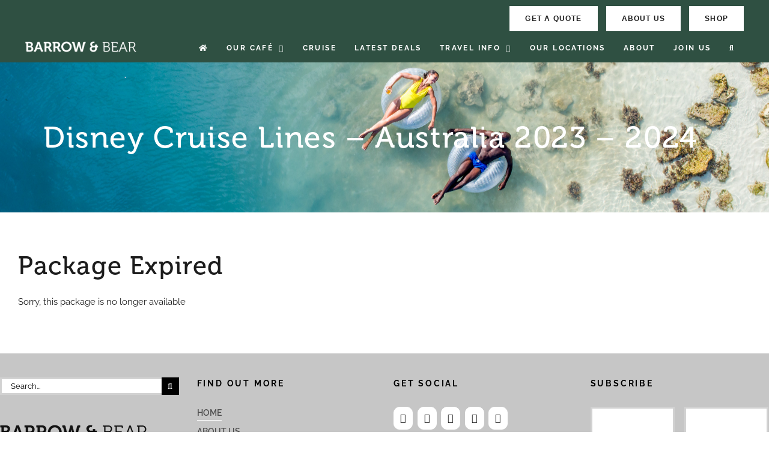

--- FILE ---
content_type: text/html; charset=UTF-8
request_url: https://barrowandbear.com.au/package/disney-cruise-lines-australia-2023-2024/
body_size: 19036
content:
<!DOCTYPE html>
<html class="avada-html-layout-wide avada-html-header-position-top" lang="en-AU" prefix="og: http://ogp.me/ns# fb: http://ogp.me/ns/fb#">
<head>
    <meta http-equiv="X-UA-Compatible" content="IE=edge" />
    <meta http-equiv="Content-Type" content="text/html; charset=utf-8"/>
<script type="text/javascript">
/* <![CDATA[ */
var gform;gform||(document.addEventListener("gform_main_scripts_loaded",function(){gform.scriptsLoaded=!0}),document.addEventListener("gform/theme/scripts_loaded",function(){gform.themeScriptsLoaded=!0}),window.addEventListener("DOMContentLoaded",function(){gform.domLoaded=!0}),gform={domLoaded:!1,scriptsLoaded:!1,themeScriptsLoaded:!1,isFormEditor:()=>"function"==typeof InitializeEditor,callIfLoaded:function(o){return!(!gform.domLoaded||!gform.scriptsLoaded||!gform.themeScriptsLoaded&&!gform.isFormEditor()||(gform.isFormEditor()&&console.warn("The use of gform.initializeOnLoaded() is deprecated in the form editor context and will be removed in Gravity Forms 3.1."),o(),0))},initializeOnLoaded:function(o){gform.callIfLoaded(o)||(document.addEventListener("gform_main_scripts_loaded",()=>{gform.scriptsLoaded=!0,gform.callIfLoaded(o)}),document.addEventListener("gform/theme/scripts_loaded",()=>{gform.themeScriptsLoaded=!0,gform.callIfLoaded(o)}),window.addEventListener("DOMContentLoaded",()=>{gform.domLoaded=!0,gform.callIfLoaded(o)}))},hooks:{action:{},filter:{}},addAction:function(o,r,e,t){gform.addHook("action",o,r,e,t)},addFilter:function(o,r,e,t){gform.addHook("filter",o,r,e,t)},doAction:function(o){gform.doHook("action",o,arguments)},applyFilters:function(o){return gform.doHook("filter",o,arguments)},removeAction:function(o,r){gform.removeHook("action",o,r)},removeFilter:function(o,r,e){gform.removeHook("filter",o,r,e)},addHook:function(o,r,e,t,n){null==gform.hooks[o][r]&&(gform.hooks[o][r]=[]);var d=gform.hooks[o][r];null==n&&(n=r+"_"+d.length),gform.hooks[o][r].push({tag:n,callable:e,priority:t=null==t?10:t})},doHook:function(r,o,e){var t;if(e=Array.prototype.slice.call(e,1),null!=gform.hooks[r][o]&&((o=gform.hooks[r][o]).sort(function(o,r){return o.priority-r.priority}),o.forEach(function(o){"function"!=typeof(t=o.callable)&&(t=window[t]),"action"==r?t.apply(null,e):e[0]=t.apply(null,e)})),"filter"==r)return e[0]},removeHook:function(o,r,t,n){var e;null!=gform.hooks[o][r]&&(e=(e=gform.hooks[o][r]).filter(function(o,r,e){return!!(null!=n&&n!=o.tag||null!=t&&t!=o.priority)}),gform.hooks[o][r]=e)}});
/* ]]> */
</script>

    <meta name="viewport" content="width=device-width, initial-scale=1" />
    <meta name='robots' content='index, follow, max-image-preview:large, max-snippet:-1, max-video-preview:-1' />

	<!-- This site is optimized with the Yoast SEO plugin v26.8 - https://yoast.com/product/yoast-seo-wordpress/ -->
	<title>Barrow &amp; Bear Travel + Cruise</title>
	<meta property="og:locale" content="en_US" />
	<meta property="og:type" content="website" />
	<meta property="og:site_name" content="Barrow &amp; Bear Travel + Cruise" />
	<meta name="twitter:card" content="summary_large_image" />
	<script type="application/ld+json" class="yoast-schema-graph">{"@context":"https://schema.org","@graph":[{"@type":"WebSite","@id":"https://52.65.119.101/#website","url":"https://52.65.119.101/","name":"Barrow &amp; Bear Travel + Cruise","description":"Your Ideas. Your Adventure.","potentialAction":[{"@type":"SearchAction","target":{"@type":"EntryPoint","urlTemplate":"https://52.65.119.101/?s={search_term_string}"},"query-input":{"@type":"PropertyValueSpecification","valueRequired":true,"valueName":"search_term_string"}}],"inLanguage":"en-AU"}]}</script>
	<!-- / Yoast SEO plugin. -->


<link rel='dns-prefetch' href='//www.googletagmanager.com' />

<link rel="alternate" type="application/rss+xml" title="Barrow &amp; Bear Travel + Cruise &raquo; Feed" href="https://barrowandbear.com.au/feed/" />
<link rel="alternate" type="application/rss+xml" title="Barrow &amp; Bear Travel + Cruise &raquo; Comments Feed" href="https://barrowandbear.com.au/comments/feed/" />
		
		
		
								
		<meta property="og:locale" content="en_AU"/>
		<meta property="og:type" content="article"/>
		<meta property="og:site_name" content="Barrow &amp; Bear Travel + Cruise"/>
		<meta property="og:title" content="Barrow &amp; Bear Travel + Cruise"/>
				<meta property="og:url" content="https://barrowandbear.com.au/package/disney-cruise-lines-australia-2023-2024/"/>
													<meta property="article:modified_time" content="2022-12-10T06:18:03+10:00"/>
											<meta property="og:image" content="https://barrowandbear.com.au/wp-content/uploads/2018/11/logo-barrowandbear.png"/>
		<meta property="og:image:width" content="246"/>
		<meta property="og:image:height" content="24"/>
		<meta property="og:image:type" content="image/png"/>
				<style id='wp-img-auto-sizes-contain-inline-css' type='text/css'>
img:is([sizes=auto i],[sizes^="auto," i]){contain-intrinsic-size:3000px 1500px}
/*# sourceURL=wp-img-auto-sizes-contain-inline-css */
</style>
<link rel='stylesheet' id='sbi_styles-css' href='https://barrowandbear.com.au/wp-content/plugins/instagram-feed/css/sbi-styles.min.css?ver=6.10.0' type='text/css' media='all' />
<style id='wp-emoji-styles-inline-css' type='text/css'>

	img.wp-smiley, img.emoji {
		display: inline !important;
		border: none !important;
		box-shadow: none !important;
		height: 1em !important;
		width: 1em !important;
		margin: 0 0.07em !important;
		vertical-align: -0.1em !important;
		background: none !important;
		padding: 0 !important;
	}
/*# sourceURL=wp-emoji-styles-inline-css */
</style>
<link data-minify="1" rel='stylesheet' id='itbp-css-css' href='https://barrowandbear.com.au/wp-content/cache/min/1/wp-content/plugins/itb-packages/css/packages.css?ver=1767645350' type='text/css' media='all' />
<link data-minify="1" rel='stylesheet' id='itbp-detailscss-css' href='https://barrowandbear.com.au/wp-content/cache/min/1/wp-content/plugins/itb-packages/css/packages-details.css?ver=1767645350' type='text/css' media='all' />
<link data-minify="1" rel='stylesheet' id='itbp-searchcss-css' href='https://barrowandbear.com.au/wp-content/cache/min/1/wp-content/plugins/itb-packages/css/package-search.css?ver=1767645350' type='text/css' media='all' />
<link data-minify="1" rel='stylesheet' id='fusion-dynamic-css-css' href='https://barrowandbear.com.au/wp-content/cache/min/1/wp-content/uploads/fusion-styles/b20e3a0d9e5260c09b6073caf5678cf0.min.css?ver=1767925444' type='text/css' media='all' />
<link data-minify="1" rel='stylesheet' id='child-style-css' href='https://barrowandbear.com.au/wp-content/cache/min/1/wp-content/themes/aguru-avada7-basic-child/css/base.css?ver=1767645350' type='text/css' media='all' />
<link data-minify="1" rel='stylesheet' id='aguru-avada7-basic-custom-css-css' href='https://barrowandbear.com.au/wp-content/cache/min/1/wp-content/aguru-avada7-basic-child/custom.css?ver=1767645350' type='text/css' media='all' />
<script type="text/javascript" src="https://barrowandbear.com.au/wp-includes/js/jquery/jquery.min.js?ver=3.7.1" id="jquery-core-js"></script>
<script type="text/javascript" src="https://barrowandbear.com.au/wp-includes/js/jquery/jquery-migrate.min.js?ver=3.4.1" id="jquery-migrate-js"></script>
<script type="text/javascript" id="itbp-fe-script-js-extra">
/* <![CDATA[ */
var itbPackageParams = {"gfid":"56"};
//# sourceURL=itbp-fe-script-js-extra
/* ]]> */
</script>
<script data-minify="1" type="text/javascript" src="https://barrowandbear.com.au/wp-content/cache/min/1/wp-content/plugins/itb-packages/js/itbp-fe.js?ver=1767645351" id="itbp-fe-script-js" data-rocket-defer defer></script>

<!-- Google tag (gtag.js) snippet added by Site Kit -->
<!-- Google Analytics snippet added by Site Kit -->
<script type="text/javascript" src="https://www.googletagmanager.com/gtag/js?id=GT-K4LNRP3" id="google_gtagjs-js" async></script>
<script type="text/javascript" id="google_gtagjs-js-after">
/* <![CDATA[ */
window.dataLayer = window.dataLayer || [];function gtag(){dataLayer.push(arguments);}
gtag("set","linker",{"domains":["barrowandbear.com.au"]});
gtag("js", new Date());
gtag("set", "developer_id.dZTNiMT", true);
gtag("config", "GT-K4LNRP3");
//# sourceURL=google_gtagjs-js-after
/* ]]> */
</script>
<link rel="https://api.w.org/" href="https://barrowandbear.com.au/wp-json/" /><link rel="EditURI" type="application/rsd+xml" title="RSD" href="https://barrowandbear.com.au/xmlrpc.php?rsd" />
<meta name="generator" content="WordPress 6.9" />
<meta name="generator" content="Site Kit by Google 1.170.0" /><style type="text/css" id="css-fb-visibility">@media screen and (max-width: 640px){.fusion-no-small-visibility{display:none !important;}body .sm-text-align-center{text-align:center !important;}body .sm-text-align-left{text-align:left !important;}body .sm-text-align-right{text-align:right !important;}body .sm-flex-align-center{justify-content:center !important;}body .sm-flex-align-flex-start{justify-content:flex-start !important;}body .sm-flex-align-flex-end{justify-content:flex-end !important;}body .sm-mx-auto{margin-left:auto !important;margin-right:auto !important;}body .sm-ml-auto{margin-left:auto !important;}body .sm-mr-auto{margin-right:auto !important;}body .fusion-absolute-position-small{position:absolute;top:auto;width:100%;}.awb-sticky.awb-sticky-small{ position: sticky; top: var(--awb-sticky-offset,0); }}@media screen and (min-width: 641px) and (max-width: 1024px){.fusion-no-medium-visibility{display:none !important;}body .md-text-align-center{text-align:center !important;}body .md-text-align-left{text-align:left !important;}body .md-text-align-right{text-align:right !important;}body .md-flex-align-center{justify-content:center !important;}body .md-flex-align-flex-start{justify-content:flex-start !important;}body .md-flex-align-flex-end{justify-content:flex-end !important;}body .md-mx-auto{margin-left:auto !important;margin-right:auto !important;}body .md-ml-auto{margin-left:auto !important;}body .md-mr-auto{margin-right:auto !important;}body .fusion-absolute-position-medium{position:absolute;top:auto;width:100%;}.awb-sticky.awb-sticky-medium{ position: sticky; top: var(--awb-sticky-offset,0); }}@media screen and (min-width: 1025px){.fusion-no-large-visibility{display:none !important;}body .lg-text-align-center{text-align:center !important;}body .lg-text-align-left{text-align:left !important;}body .lg-text-align-right{text-align:right !important;}body .lg-flex-align-center{justify-content:center !important;}body .lg-flex-align-flex-start{justify-content:flex-start !important;}body .lg-flex-align-flex-end{justify-content:flex-end !important;}body .lg-mx-auto{margin-left:auto !important;margin-right:auto !important;}body .lg-ml-auto{margin-left:auto !important;}body .lg-mr-auto{margin-right:auto !important;}body .fusion-absolute-position-large{position:absolute;top:auto;width:100%;}.awb-sticky.awb-sticky-large{ position: sticky; top: var(--awb-sticky-offset,0); }}</style><meta name="generator" content="Powered by Slider Revolution 6.7.37 - responsive, Mobile-Friendly Slider Plugin for WordPress with comfortable drag and drop interface." />
<link rel="icon" href="https://barrowandbear.com.au/wp-content/uploads/2026/01/cropped-Barrow-Bear-logo-02-32x32.png" sizes="32x32" />
<link rel="icon" href="https://barrowandbear.com.au/wp-content/uploads/2026/01/cropped-Barrow-Bear-logo-02-192x192.png" sizes="192x192" />
<link rel="apple-touch-icon" href="https://barrowandbear.com.au/wp-content/uploads/2026/01/cropped-Barrow-Bear-logo-02-180x180.png" />
<meta name="msapplication-TileImage" content="https://barrowandbear.com.au/wp-content/uploads/2026/01/cropped-Barrow-Bear-logo-02-270x270.png" />
<script>function setREVStartSize(e){
			//window.requestAnimationFrame(function() {
				window.RSIW = window.RSIW===undefined ? window.innerWidth : window.RSIW;
				window.RSIH = window.RSIH===undefined ? window.innerHeight : window.RSIH;
				try {
					var pw = document.getElementById(e.c).parentNode.offsetWidth,
						newh;
					pw = pw===0 || isNaN(pw) || (e.l=="fullwidth" || e.layout=="fullwidth") ? window.RSIW : pw;
					e.tabw = e.tabw===undefined ? 0 : parseInt(e.tabw);
					e.thumbw = e.thumbw===undefined ? 0 : parseInt(e.thumbw);
					e.tabh = e.tabh===undefined ? 0 : parseInt(e.tabh);
					e.thumbh = e.thumbh===undefined ? 0 : parseInt(e.thumbh);
					e.tabhide = e.tabhide===undefined ? 0 : parseInt(e.tabhide);
					e.thumbhide = e.thumbhide===undefined ? 0 : parseInt(e.thumbhide);
					e.mh = e.mh===undefined || e.mh=="" || e.mh==="auto" ? 0 : parseInt(e.mh,0);
					if(e.layout==="fullscreen" || e.l==="fullscreen")
						newh = Math.max(e.mh,window.RSIH);
					else{
						e.gw = Array.isArray(e.gw) ? e.gw : [e.gw];
						for (var i in e.rl) if (e.gw[i]===undefined || e.gw[i]===0) e.gw[i] = e.gw[i-1];
						e.gh = e.el===undefined || e.el==="" || (Array.isArray(e.el) && e.el.length==0)? e.gh : e.el;
						e.gh = Array.isArray(e.gh) ? e.gh : [e.gh];
						for (var i in e.rl) if (e.gh[i]===undefined || e.gh[i]===0) e.gh[i] = e.gh[i-1];
											
						var nl = new Array(e.rl.length),
							ix = 0,
							sl;
						e.tabw = e.tabhide>=pw ? 0 : e.tabw;
						e.thumbw = e.thumbhide>=pw ? 0 : e.thumbw;
						e.tabh = e.tabhide>=pw ? 0 : e.tabh;
						e.thumbh = e.thumbhide>=pw ? 0 : e.thumbh;
						for (var i in e.rl) nl[i] = e.rl[i]<window.RSIW ? 0 : e.rl[i];
						sl = nl[0];
						for (var i in nl) if (sl>nl[i] && nl[i]>0) { sl = nl[i]; ix=i;}
						var m = pw>(e.gw[ix]+e.tabw+e.thumbw) ? 1 : (pw-(e.tabw+e.thumbw)) / (e.gw[ix]);
						newh =  (e.gh[ix] * m) + (e.tabh + e.thumbh);
					}
					var el = document.getElementById(e.c);
					if (el!==null && el) el.style.height = newh+"px";
					el = document.getElementById(e.c+"_wrapper");
					if (el!==null && el) {
						el.style.height = newh+"px";
						el.style.display = "block";
					}
				} catch(e){
					console.log("Failure at Presize of Slider:" + e)
				}
			//});
		  };</script>
		<script type="text/javascript">
			var doc = document.documentElement;
			doc.setAttribute( 'data-useragent', navigator.userAgent );
		</script>
		<noscript><style id="rocket-lazyload-nojs-css">.rll-youtube-player, [data-lazy-src]{display:none !important;}</style></noscript>
    <link rel="apple-touch-icon" sizes="180x180" href="/wp-content/themes/aguru2016/images/apple-touch-icon.png">
<link rel="icon" type="image/png" sizes="32x32" href="/wp-content/themes/aguru2016/images/favicon-32x32.png">
<link rel="icon" type="image/png" sizes="16x16" href="/wp-content/themes/aguru2016/images/favicon-16x16.png">
<link rel="manifest" href="/wp-content/themes/aguru2016/images/site.webmanifest">
<link rel="mask-icon" href="/wp-content/themes/aguru2016/images/safari-pinned-tab.svg" color="#001d96">
<link rel="shortcut icon" href="/wp-content/themes/aguru2016/images/favicon.ico">
<meta name="msapplication-TileColor" content="#001d96">
<meta name="msapplication-config" content="/wp-content/themes/aguru2016/images/browserconfig.xml">
<meta name="theme-color" content="#ffffff">

<link data-minify="1" rel="stylesheet" href="https://barrowandbear.com.au/wp-content/cache/min/1/wwd4eck.css?ver=1767645351"><style id='global-styles-inline-css' type='text/css'>
:root{--wp--preset--aspect-ratio--square: 1;--wp--preset--aspect-ratio--4-3: 4/3;--wp--preset--aspect-ratio--3-4: 3/4;--wp--preset--aspect-ratio--3-2: 3/2;--wp--preset--aspect-ratio--2-3: 2/3;--wp--preset--aspect-ratio--16-9: 16/9;--wp--preset--aspect-ratio--9-16: 9/16;--wp--preset--color--black: #000000;--wp--preset--color--cyan-bluish-gray: #abb8c3;--wp--preset--color--white: #ffffff;--wp--preset--color--pale-pink: #f78da7;--wp--preset--color--vivid-red: #cf2e2e;--wp--preset--color--luminous-vivid-orange: #ff6900;--wp--preset--color--luminous-vivid-amber: #fcb900;--wp--preset--color--light-green-cyan: #7bdcb5;--wp--preset--color--vivid-green-cyan: #00d084;--wp--preset--color--pale-cyan-blue: #8ed1fc;--wp--preset--color--vivid-cyan-blue: #0693e3;--wp--preset--color--vivid-purple: #9b51e0;--wp--preset--color--awb-color-1: #ffffff;--wp--preset--color--awb-color-2: #f6f6f6;--wp--preset--color--awb-color-3: #e0dede;--wp--preset--color--awb-color-4: #747474;--wp--preset--color--awb-color-5: #0739af;--wp--preset--color--awb-color-6: #0739af;--wp--preset--color--awb-color-7: #333333;--wp--preset--color--awb-color-8: #1c1c1c;--wp--preset--color--awb-color-custom-10: #ebeaea;--wp--preset--color--awb-color-custom-11: #001d96;--wp--preset--color--awb-color-custom-12: #002d56;--wp--preset--color--awb-color-custom-13: rgba(235,234,234,0.8);--wp--preset--color--awb-color-custom-14: rgba(255,255,255,0.8);--wp--preset--color--awb-color-custom-15: #c6c6c6;--wp--preset--color--awb-color-custom-16: #e8e8e8;--wp--preset--color--awb-color-custom-1: #2f5042;--wp--preset--gradient--vivid-cyan-blue-to-vivid-purple: linear-gradient(135deg,rgb(6,147,227) 0%,rgb(155,81,224) 100%);--wp--preset--gradient--light-green-cyan-to-vivid-green-cyan: linear-gradient(135deg,rgb(122,220,180) 0%,rgb(0,208,130) 100%);--wp--preset--gradient--luminous-vivid-amber-to-luminous-vivid-orange: linear-gradient(135deg,rgb(252,185,0) 0%,rgb(255,105,0) 100%);--wp--preset--gradient--luminous-vivid-orange-to-vivid-red: linear-gradient(135deg,rgb(255,105,0) 0%,rgb(207,46,46) 100%);--wp--preset--gradient--very-light-gray-to-cyan-bluish-gray: linear-gradient(135deg,rgb(238,238,238) 0%,rgb(169,184,195) 100%);--wp--preset--gradient--cool-to-warm-spectrum: linear-gradient(135deg,rgb(74,234,220) 0%,rgb(151,120,209) 20%,rgb(207,42,186) 40%,rgb(238,44,130) 60%,rgb(251,105,98) 80%,rgb(254,248,76) 100%);--wp--preset--gradient--blush-light-purple: linear-gradient(135deg,rgb(255,206,236) 0%,rgb(152,150,240) 100%);--wp--preset--gradient--blush-bordeaux: linear-gradient(135deg,rgb(254,205,165) 0%,rgb(254,45,45) 50%,rgb(107,0,62) 100%);--wp--preset--gradient--luminous-dusk: linear-gradient(135deg,rgb(255,203,112) 0%,rgb(199,81,192) 50%,rgb(65,88,208) 100%);--wp--preset--gradient--pale-ocean: linear-gradient(135deg,rgb(255,245,203) 0%,rgb(182,227,212) 50%,rgb(51,167,181) 100%);--wp--preset--gradient--electric-grass: linear-gradient(135deg,rgb(202,248,128) 0%,rgb(113,206,126) 100%);--wp--preset--gradient--midnight: linear-gradient(135deg,rgb(2,3,129) 0%,rgb(40,116,252) 100%);--wp--preset--font-size--small: 11.25px;--wp--preset--font-size--medium: 20px;--wp--preset--font-size--large: 22.5px;--wp--preset--font-size--x-large: 42px;--wp--preset--font-size--normal: 15px;--wp--preset--font-size--xlarge: 30px;--wp--preset--font-size--huge: 45px;--wp--preset--spacing--20: 0.44rem;--wp--preset--spacing--30: 0.67rem;--wp--preset--spacing--40: 1rem;--wp--preset--spacing--50: 1.5rem;--wp--preset--spacing--60: 2.25rem;--wp--preset--spacing--70: 3.38rem;--wp--preset--spacing--80: 5.06rem;--wp--preset--shadow--natural: 6px 6px 9px rgba(0, 0, 0, 0.2);--wp--preset--shadow--deep: 12px 12px 50px rgba(0, 0, 0, 0.4);--wp--preset--shadow--sharp: 6px 6px 0px rgba(0, 0, 0, 0.2);--wp--preset--shadow--outlined: 6px 6px 0px -3px rgb(255, 255, 255), 6px 6px rgb(0, 0, 0);--wp--preset--shadow--crisp: 6px 6px 0px rgb(0, 0, 0);}:where(.is-layout-flex){gap: 0.5em;}:where(.is-layout-grid){gap: 0.5em;}body .is-layout-flex{display: flex;}.is-layout-flex{flex-wrap: wrap;align-items: center;}.is-layout-flex > :is(*, div){margin: 0;}body .is-layout-grid{display: grid;}.is-layout-grid > :is(*, div){margin: 0;}:where(.wp-block-columns.is-layout-flex){gap: 2em;}:where(.wp-block-columns.is-layout-grid){gap: 2em;}:where(.wp-block-post-template.is-layout-flex){gap: 1.25em;}:where(.wp-block-post-template.is-layout-grid){gap: 1.25em;}.has-black-color{color: var(--wp--preset--color--black) !important;}.has-cyan-bluish-gray-color{color: var(--wp--preset--color--cyan-bluish-gray) !important;}.has-white-color{color: var(--wp--preset--color--white) !important;}.has-pale-pink-color{color: var(--wp--preset--color--pale-pink) !important;}.has-vivid-red-color{color: var(--wp--preset--color--vivid-red) !important;}.has-luminous-vivid-orange-color{color: var(--wp--preset--color--luminous-vivid-orange) !important;}.has-luminous-vivid-amber-color{color: var(--wp--preset--color--luminous-vivid-amber) !important;}.has-light-green-cyan-color{color: var(--wp--preset--color--light-green-cyan) !important;}.has-vivid-green-cyan-color{color: var(--wp--preset--color--vivid-green-cyan) !important;}.has-pale-cyan-blue-color{color: var(--wp--preset--color--pale-cyan-blue) !important;}.has-vivid-cyan-blue-color{color: var(--wp--preset--color--vivid-cyan-blue) !important;}.has-vivid-purple-color{color: var(--wp--preset--color--vivid-purple) !important;}.has-black-background-color{background-color: var(--wp--preset--color--black) !important;}.has-cyan-bluish-gray-background-color{background-color: var(--wp--preset--color--cyan-bluish-gray) !important;}.has-white-background-color{background-color: var(--wp--preset--color--white) !important;}.has-pale-pink-background-color{background-color: var(--wp--preset--color--pale-pink) !important;}.has-vivid-red-background-color{background-color: var(--wp--preset--color--vivid-red) !important;}.has-luminous-vivid-orange-background-color{background-color: var(--wp--preset--color--luminous-vivid-orange) !important;}.has-luminous-vivid-amber-background-color{background-color: var(--wp--preset--color--luminous-vivid-amber) !important;}.has-light-green-cyan-background-color{background-color: var(--wp--preset--color--light-green-cyan) !important;}.has-vivid-green-cyan-background-color{background-color: var(--wp--preset--color--vivid-green-cyan) !important;}.has-pale-cyan-blue-background-color{background-color: var(--wp--preset--color--pale-cyan-blue) !important;}.has-vivid-cyan-blue-background-color{background-color: var(--wp--preset--color--vivid-cyan-blue) !important;}.has-vivid-purple-background-color{background-color: var(--wp--preset--color--vivid-purple) !important;}.has-black-border-color{border-color: var(--wp--preset--color--black) !important;}.has-cyan-bluish-gray-border-color{border-color: var(--wp--preset--color--cyan-bluish-gray) !important;}.has-white-border-color{border-color: var(--wp--preset--color--white) !important;}.has-pale-pink-border-color{border-color: var(--wp--preset--color--pale-pink) !important;}.has-vivid-red-border-color{border-color: var(--wp--preset--color--vivid-red) !important;}.has-luminous-vivid-orange-border-color{border-color: var(--wp--preset--color--luminous-vivid-orange) !important;}.has-luminous-vivid-amber-border-color{border-color: var(--wp--preset--color--luminous-vivid-amber) !important;}.has-light-green-cyan-border-color{border-color: var(--wp--preset--color--light-green-cyan) !important;}.has-vivid-green-cyan-border-color{border-color: var(--wp--preset--color--vivid-green-cyan) !important;}.has-pale-cyan-blue-border-color{border-color: var(--wp--preset--color--pale-cyan-blue) !important;}.has-vivid-cyan-blue-border-color{border-color: var(--wp--preset--color--vivid-cyan-blue) !important;}.has-vivid-purple-border-color{border-color: var(--wp--preset--color--vivid-purple) !important;}.has-vivid-cyan-blue-to-vivid-purple-gradient-background{background: var(--wp--preset--gradient--vivid-cyan-blue-to-vivid-purple) !important;}.has-light-green-cyan-to-vivid-green-cyan-gradient-background{background: var(--wp--preset--gradient--light-green-cyan-to-vivid-green-cyan) !important;}.has-luminous-vivid-amber-to-luminous-vivid-orange-gradient-background{background: var(--wp--preset--gradient--luminous-vivid-amber-to-luminous-vivid-orange) !important;}.has-luminous-vivid-orange-to-vivid-red-gradient-background{background: var(--wp--preset--gradient--luminous-vivid-orange-to-vivid-red) !important;}.has-very-light-gray-to-cyan-bluish-gray-gradient-background{background: var(--wp--preset--gradient--very-light-gray-to-cyan-bluish-gray) !important;}.has-cool-to-warm-spectrum-gradient-background{background: var(--wp--preset--gradient--cool-to-warm-spectrum) !important;}.has-blush-light-purple-gradient-background{background: var(--wp--preset--gradient--blush-light-purple) !important;}.has-blush-bordeaux-gradient-background{background: var(--wp--preset--gradient--blush-bordeaux) !important;}.has-luminous-dusk-gradient-background{background: var(--wp--preset--gradient--luminous-dusk) !important;}.has-pale-ocean-gradient-background{background: var(--wp--preset--gradient--pale-ocean) !important;}.has-electric-grass-gradient-background{background: var(--wp--preset--gradient--electric-grass) !important;}.has-midnight-gradient-background{background: var(--wp--preset--gradient--midnight) !important;}.has-small-font-size{font-size: var(--wp--preset--font-size--small) !important;}.has-medium-font-size{font-size: var(--wp--preset--font-size--medium) !important;}.has-large-font-size{font-size: var(--wp--preset--font-size--large) !important;}.has-x-large-font-size{font-size: var(--wp--preset--font-size--x-large) !important;}
/*# sourceURL=global-styles-inline-css */
</style>
<link data-minify="1" rel='stylesheet' id='rs-plugin-settings-css' href='https://barrowandbear.com.au/wp-content/cache/min/1/wp-content/plugins/revslider/sr6/assets/css/rs6.css?ver=1767645351' type='text/css' media='all' />
<style id='rs-plugin-settings-inline-css' type='text/css'>
#rs-demo-id {}
/*# sourceURL=rs-plugin-settings-inline-css */
</style>
<meta name="generator" content="WP Rocket 3.20.2" data-wpr-features="wpr_defer_js wpr_minify_js wpr_lazyload_iframes wpr_minify_css wpr_desktop" /></head>

<body class="wp-theme-Avada wp-child-theme-aguru-avada7-basic-child fusion-image-hovers fusion-pagination-sizing fusion-button_type-flat fusion-button_span-no fusion-button_gradient-linear avada-image-rollover-circle-yes avada-image-rollover-yes avada-image-rollover-direction-left fusion-body ltr no-tablet-sticky-header no-mobile-sticky-header no-mobile-slidingbar no-mobile-totop avada-has-rev-slider-styles fusion-disable-outline fusion-sub-menu-fade mobile-logo-pos-left layout-wide-mode avada-has-boxed-modal-shadow-none layout-scroll-offset-full avada-has-zero-margin-offset-top fusion-top-header menu-text-align-left mobile-menu-design-modern fusion-show-pagination-text fusion-header-layout-v2 avada-responsive avada-footer-fx-none avada-menu-highlight-style-background fusion-search-form-classic fusion-main-menu-search-overlay fusion-avatar-square avada-sticky-shrinkage avada-dropdown-styles avada-blog-layout-large avada-blog-archive-layout-large avada-header-shadow-no avada-menu-icon-position-left avada-has-header-100-width avada-has-pagetitle-100-width avada-has-pagetitle-bg-full avada-has-main-nav-search-icon avada-has-breadcrumb-mobile-hidden avada-has-titlebar-bar_and_content avada-header-border-color-full-transparent avada-header-top-bg-not-opaque avada-has-pagination-padding avada-flyout-menu-direction-fade avada-ec-views-v1 single-itb-packages" data-awb-post-id="20672">
        <a class="skip-link screen-reader-text" href="#content">Skip to content</a>

    <div data-rocket-location-hash="1bedd667ccdb0f2ae6123868cb70086e" id="boxed-wrapper">
        <div data-rocket-location-hash="b1442f59c265aa2639adac9fdca859b8" class="fusion-sides-frame"></div>
        <div data-rocket-location-hash="d852c703592ce5efb3a1a00f189e5f43" id="wrapper" class="fusion-wrapper">
            <div data-rocket-location-hash="fb9109c6b873dadc49aa5d339143365e" id="home" style="position:relative;top:-1px;"></div>
            
                
			<header data-rocket-location-hash="95af7fb30e36adc07fa6192a646455ba" class="fusion-header-wrapper">
				<div class="fusion-header-v2 fusion-logo-alignment fusion-logo-left fusion-sticky-menu- fusion-sticky-logo- fusion-mobile-logo-  fusion-mobile-menu-design-modern">
					
<div class="fusion-secondary-header">
	<div class="fusion-row">
							<div class="fusion-alignright">
				<nav class="fusion-secondary-menu" role="navigation" aria-label="Secondary Menu"><ul id="menu-top-links" class="menu"><li  id="menu-item-2507"  class="menu-item menu-item-type-custom menu-item-object-custom menu-item-2507"  data-item-id="2507"><a  target="_blank" rel="noopener noreferrer" href="/quote/" class="fusion-background-highlight"><span class="menu-text">Get a Quote</span></a></li><li  id="menu-item-2514"  class="menu-item menu-item-type-post_type menu-item-object-page menu-item-2514"  data-item-id="2514"><a  href="https://barrowandbear.com.au/about-us/" class="fusion-background-highlight"><span class="menu-text">About Us</span></a></li><li  id="menu-item-19270"  class="menu-item menu-item-type-custom menu-item-object-custom menu-item-19270"  data-item-id="19270"><a  href="https://www.homebybear.com.au/" class="fusion-background-highlight"><span class="menu-text">Shop</span></a></li></ul></nav><nav class="fusion-mobile-nav-holder fusion-mobile-menu-text-align-left" aria-label="Secondary Mobile Menu"></nav>			</div>
			</div>
</div>
<div class="fusion-header-sticky-height"></div>
<div class="fusion-header">
	<div class="fusion-row">
					<div class="fusion-logo" data-margin-top="66px" data-margin-bottom="0.5em" data-margin-left="0px" data-margin-right="0px">
			<a class="fusion-logo-link"  href="https://barrowandbear.com.au/" >

						<!-- standard logo -->
			<img src="https://barrowandbear.com.au/wp-content/uploads/2018/11/logo-barrowandbear.png" srcset="https://barrowandbear.com.au/wp-content/uploads/2018/11/logo-barrowandbear.png 1x, https://barrowandbear.com.au/wp-content/uploads/2018/11/logo-barrowandbear@2x.png 2x" width="246" height="24" style="max-height:24px;height:auto;" alt="Barrow &amp; Bear Travel + Cruise Logo" data-retina_logo_url="https://barrowandbear.com.au/wp-content/uploads/2018/11/logo-barrowandbear@2x.png" class="fusion-standard-logo" />

			
					</a>
		</div>		<nav class="fusion-main-menu" aria-label="Main Menu"><div class="fusion-overlay-search">		<form role="search" class="searchform fusion-search-form  fusion-search-form-classic" method="get" action="https://barrowandbear.com.au/">
			<div class="fusion-search-form-content">

				
				<div class="fusion-search-field search-field">
					<label><span class="screen-reader-text">Search for:</span>
													<input type="search" value="" name="s" class="s" placeholder="Search..." required aria-required="true" aria-label="Search..."/>
											</label>
				</div>
				<div class="fusion-search-button search-button">
					<input type="submit" class="fusion-search-submit searchsubmit" aria-label="Search" value="&#xf002;" />
									</div>

				
			</div>


			
		</form>
		<div class="fusion-search-spacer"></div><a href="#" role="button" aria-label="Close Search" class="fusion-close-search"></a></div><ul id="menu-main-nav" class="fusion-menu"><li  id="menu-item-1358"  class="menu-item menu-item-type-post_type menu-item-object-page menu-item-home menu-item-1358"  data-item-id="1358"><a  href="https://barrowandbear.com.au/" class="fusion-background-highlight"><span class="menu-text"><i class="fa fa-home"></i></span></a></li><li  id="menu-item-1357"  class="menu-item menu-item-type-post_type menu-item-object-page menu-item-has-children menu-item-1357 fusion-dropdown-menu"  data-item-id="1357"><a  href="https://barrowandbear.com.au/our-cafe-and-travel-agency-shaw-road-wavell-heights/" class="fusion-background-highlight"><span class="menu-text">Our Café</span> <span class="fusion-caret"><i class="fusion-dropdown-indicator" aria-hidden="true"></i></span></a><ul class="sub-menu"><li  id="menu-item-24356"  class="menu-item menu-item-type-post_type menu-item-object-page menu-item-24356 fusion-dropdown-submenu" ><a  href="https://barrowandbear.com.au/download-the-app/" class="fusion-background-highlight"><span>Download the App</span></a></li></ul></li><li  id="menu-item-20163"  class="menu-item menu-item-type-custom menu-item-object-custom menu-item-20163"  data-item-id="20163"><a  target="_blank" rel="noopener noreferrer" href="https://barrowandbear.creativecruising.com.au/" class="fusion-background-highlight"><span class="menu-text">Cruise</span></a></li><li  id="menu-item-2811"  class="menu-item menu-item-type-post_type menu-item-object-page menu-item-2811"  data-item-id="2811"><a  href="https://barrowandbear.com.au/hotdeals-2/" class="fusion-background-highlight"><span class="menu-text">Latest Deals</span></a></li><li  id="menu-item-1917"  class="nolink menu-item menu-item-type-post_type menu-item-object-page menu-item-has-children menu-item-1917 fusion-dropdown-menu"  data-classes="nolink" data-item-id="1917"><a  href="https://barrowandbear.com.au/travel-infomation/" class="fusion-background-highlight"><span class="menu-text">Travel Info</span> <span class="fusion-caret"><i class="fusion-dropdown-indicator" aria-hidden="true"></i></span></a><ul class="sub-menu"><li  id="menu-item-22281"  class="menu-item menu-item-type-post_type menu-item-object-page menu-item-22281 fusion-dropdown-submenu" ><a  href="https://barrowandbear.com.au/club-med-2/" class="fusion-background-highlight"><span>Club Med</span></a></li><li  id="menu-item-2417"  class="menu-item menu-item-type-post_type menu-item-object-page menu-item-2417 fusion-dropdown-submenu" ><a  href="https://barrowandbear.com.au/travel-club/" class="fusion-background-highlight"><span>Travel Club</span></a></li><li  id="menu-item-21526"  class="menu-item menu-item-type-post_type menu-item-object-page menu-item-21526 fusion-dropdown-submenu" ><a  href="https://barrowandbear.com.au/outexploring-lgbtiqa-social-group/" class="fusion-background-highlight"><span>OUTExploring LGBTQIA+ Social Group</span></a></li><li  id="menu-item-21299"  class="menu-item menu-item-type-post_type menu-item-object-page menu-item-21299 fusion-dropdown-submenu" ><a  href="https://barrowandbear.com.au/solo-trave-deals/" class="fusion-background-highlight"><span>Solo Travellers</span></a></li><li  id="menu-item-20901"  class="menu-item menu-item-type-post_type menu-item-object-page menu-item-20901 fusion-dropdown-submenu" ><a  href="https://barrowandbear.com.au/travelpaylater/" class="fusion-background-highlight"><span>Holiday Now &#038; Pay Later</span></a></li><li  id="menu-item-20036"  class="menu-item menu-item-type-post_type menu-item-object-page menu-item-20036 fusion-dropdown-submenu" ><a  href="https://barrowandbear.com.au/quote-enquiry-form/" class="fusion-background-highlight"><span>Quote Enquiry Form</span></a></li><li  id="menu-item-20035"  class="menu-item menu-item-type-post_type menu-item-object-page menu-item-20035 fusion-dropdown-submenu" ><a  href="https://barrowandbear.com.au/booking-form/" class="fusion-background-highlight"><span>Booking Form</span></a></li><li  id="menu-item-20511"  class="menu-item menu-item-type-post_type menu-item-object-page menu-item-20511 fusion-dropdown-submenu" ><a  href="https://barrowandbear.com.au/cancellation-form/" class="fusion-background-highlight"><span>Cancellation Form</span></a></li></ul></li><li  id="menu-item-23738"  class="menu-item menu-item-type-custom menu-item-object-custom menu-item-23738"  data-item-id="23738"><a  href="https://barrowandbear.com.au/store-locations/" class="fusion-background-highlight"><span class="menu-text">Our Locations</span></a></li><li  id="menu-item-3114"  class="menu-item menu-item-type-post_type menu-item-object-page menu-item-3114"  data-item-id="3114"><a  href="https://barrowandbear.com.au/about-us/" class="fusion-background-highlight"><span class="menu-text">About</span></a></li><li  id="menu-item-19230"  class="menu-item menu-item-type-post_type menu-item-object-page menu-item-19230"  data-item-id="19230"><a  href="https://barrowandbear.com.au/join-us/" class="fusion-background-highlight"><span class="menu-text">Join Us</span></a></li><li class="fusion-custom-menu-item fusion-main-menu-search fusion-search-overlay"><a class="fusion-main-menu-icon" href="#" aria-label="Search" data-title="Search" title="Search" role="button" aria-expanded="false"></a></li></ul></nav>	<div class="fusion-mobile-menu-icons">
							<a href="#" class="fusion-icon awb-icon-bars" aria-label="Toggle mobile menu" aria-expanded="false"></a>
		
		
		
			</div>

<nav class="fusion-mobile-nav-holder fusion-mobile-menu-text-align-left" aria-label="Main Menu Mobile"></nav>

					</div>
</div>
				</div>
				<div class="fusion-clearfix"></div>
			</header>
			                
                    <div data-rocket-location-hash="b5aca469c337f8dd358a50fa9f624ee6" id="sliders-container" class="fusion-slider-visibility">
                <div class="slider-sidebar">
                    </div>
                        <div class="slider-sidebar-row">
                    </div>
    </div>
        
                
            
            <section data-rocket-location-hash="4dd39e52821c828097623c83dc00b98d" class="avada-page-titlebar-wrapper" aria-label="Page Title Bar">
	<div class="fusion-page-title-bar fusion-page-title-bar-breadcrumbs fusion-page-title-bar-left">
		<div class="fusion-page-title-row">
			<div class="fusion-page-title-wrapper">
				<div class="fusion-page-title-captions">

																							<h1 class="entry-title">Disney Cruise Lines &#8211; Australia 2023 &#8211; 2024</h1>

											
					
				</div>

													
			</div>
		</div>
	</div>
</section>

                        <main data-rocket-location-hash="f4e92f5e8ea56d7fc3300d8031456ff8" id="main" class="clearfix ">
                <div class="fusion-row" style="">
<div id="content">
            <article id="post-20672" class="post post-20672 itb_packages type-itb_packages status-publish hentry itb_packages_category-hot-deals">
            <div class="post-content">
                                                <h1>Package Expired</h1>
                    <p>Sorry, this package is no longer available</p>
                            </div>
                    </article>
        </div>
						
					</div>  <!-- fusion-row -->
				</main>  <!-- #main -->
				
				
								
					
		<div data-rocket-location-hash="2932875b22d3c4cc4881e80e962b8bce" class="fusion-footer">
				    
    <footer role="contentinfo" class="fusion-footer-widget-area fusion-widget-area">
        <div class="fusion-row">
                        <div class="aguru-footer-top">
                            </div>
            <div class="fusion-columns fusion-columns-4 fusion-widget-area">
                
                                                                                                    <div class="fusion-column col-lg-3 col-md-3 col-sm-3">
                            <section id="search-2" class="fusion-footer-widget-column widget widget_search">		<form role="search" class="searchform fusion-search-form  fusion-search-form-classic" method="get" action="https://barrowandbear.com.au/">
			<div class="fusion-search-form-content">

				
				<div class="fusion-search-field search-field">
					<label><span class="screen-reader-text">Search for:</span>
													<input type="search" value="" name="s" class="s" placeholder="Search..." required aria-required="true" aria-label="Search..."/>
											</label>
				</div>
				<div class="fusion-search-button search-button">
					<input type="submit" class="fusion-search-submit searchsubmit" aria-label="Search" value="&#xf002;" />
									</div>

				
			</div>


			
		</form>
		<div style="clear:both;"></div></section><section id="black-studio-tinymce-2" class="fusion-footer-widget-column widget widget_black_studio_tinymce" style="border-style: solid;border-color:transparent;border-width:0px;"><div class="textwidget"><p><a class="fusion-logo-link" href="/"><img class="size-full wp-image-2325" src="https://barrowandbear.com.au/wp-content/uploads/2018/11/logo-barrowandbear-black.png" alt="" width="246" height="24" /></a></p>
<p>Phone: 1300 976 874<br />
Email: <a href="mailto:sales@barrowandbear.com.au">sales@barrowandbear.com.au</a><br />
Store Locations: Wavell Heights &amp; Morayfield Shopping Centre.</p>
</div><div style="clear:both;"></div></section>                                                                                    </div>
                                                                                                        <div class="fusion-column col-lg-3 col-md-3 col-sm-3">
                            <section id="black-studio-tinymce-3" class="fusion-footer-widget-column widget widget_black_studio_tinymce" style="border-style: solid;border-color:transparent;border-width:0px;"><h4 class="widget-title">Find out more</h4><div class="textwidget"><ul class="footer-menu">
<li><a href="/">Home</a></li>
<li><a href="/about-us/">About Us</a></li>
<li><a href="/blog/">Blog</a></li>
<li><a href="/contact-us/">Contact Us</a></li>
<li><a href="/term-conditions/">Terms &amp; Conditions</a></li>
<li><a href="/privacy-security/">Privacy Policy</a></li>
<li><a href="/disclaimer/">Disclaimer</a></li>
</ul>
</div><div style="clear:both;"></div></section>                                                                                    </div>
                                                                                                        <div class="fusion-column col-lg-3 col-md-3 col-sm-3">
                            <section id="social_links-widget-2" class="fusion-footer-widget-column widget social_links" style="border-style: solid;border-color:transparent;border-width:0px;"><h4 class="widget-title">Get Social</h4>
		<div class="fusion-social-networks boxed-icons">

			<div class="fusion-social-networks-wrapper">
																												
						
																																			<a class="fusion-social-network-icon fusion-tooltip fusion-facebook awb-icon-facebook" href="https://www.facebook.com/barrowandbear/"  data-placement="top" data-title="Facebook" data-toggle="tooltip" data-original-title=""  title="Facebook" aria-label="Facebook" rel="noopener noreferrer" target="_self" style="border-radius:10px;padding:10px;font-size:16px;color:#1c1c1c;background-color:#ffffff;border-color:#ffffff;"></a>
											
										
																				
						
																																			<a class="fusion-social-network-icon fusion-tooltip fusion-instagram awb-icon-instagram" href="https://www.instagram.com/barrowandbear/"  data-placement="top" data-title="Instagram" data-toggle="tooltip" data-original-title=""  title="Instagram" aria-label="Instagram" rel="noopener noreferrer" target="_self" style="border-radius:10px;padding:10px;font-size:16px;color:#1c1c1c;background-color:#ffffff;border-color:#ffffff;"></a>
											
										
																				
						
																																			<a class="fusion-social-network-icon fusion-tooltip fusion-linkedin awb-icon-linkedin" href="https://au.linkedin.com/company/barrowandbear"  data-placement="top" data-title="LinkedIn" data-toggle="tooltip" data-original-title=""  title="LinkedIn" aria-label="LinkedIn" rel="noopener noreferrer" target="_self" style="border-radius:10px;padding:10px;font-size:16px;color:#1c1c1c;background-color:#ffffff;border-color:#ffffff;"></a>
											
										
																																																
						
																																			<a class="fusion-social-network-icon fusion-tooltip fusion-mail awb-icon-mail" href="mailto:mail&#116;&#111;&#058;c&#097;&#108;lu&#109;&#064;&#098;arr&#111;&#119;andbe&#097;r&#046;&#099;&#111;&#109;.a&#117;"  data-placement="top" data-title="Mail" data-toggle="tooltip" data-original-title=""  title="Mail" aria-label="Mail" rel="noopener noreferrer" target="_self" style="border-radius:10px;padding:10px;font-size:16px;color:#1c1c1c;background-color:#ffffff;border-color:#ffffff;"></a>
											
										
																				
																			
																																			<a class="fusion-social-network-icon fusion-tooltip fusion-phone awb-icon-phone" href="tel:1300976874"  data-placement="top" data-title="Phone" data-toggle="tooltip" data-original-title=""  title="Phone" aria-label="Phone" rel="noopener noreferrer" target="_self" style="border-radius:10px;padding:10px;font-size:16px;color:#1c1c1c;background-color:#ffffff;border-color:#ffffff;"></a>
											
										
				
			</div>
		</div>

		<div style="clear:both;"></div></section><section id="black-studio-tinymce-5" class="fusion-footer-widget-column widget widget_black_studio_tinymce" style="border-style: solid;border-color:transparent;border-width:0px;"><h4 class="widget-title">MEMBER</h4><div class="textwidget"><p>Proud Member of <a href="https://www.cruising.org.au/Find-a-Cruise-Agent/Cruise-Specialist-Search">CLIA</a><br />
Pay with TravelPay<br />
Proudly affiliated with <a href="http://www.outexploring.com.au">OUTexploring</a></p>
</div><div style="clear:both;"></div></section>                                                                                    </div>
                                                                                                        <div class="fusion-column fusion-column-last col-lg-3 col-md-3 col-sm-3">
                            <section id="gform_widget-2" class="fusion-footer-widget-column widget gform_widget" style="border-style: solid;border-color:transparent;border-width:0px;"><h4 class="widget-title">Subscribe</h4><link rel='stylesheet' id='gforms_reset_css-css' href='https://barrowandbear.com.au/wp-content/plugins/gravityforms/legacy/css/formreset.min.css?ver=2.9.26' type='text/css' media='all' />
<link rel='stylesheet' id='gforms_formsmain_css-css' href='https://barrowandbear.com.au/wp-content/plugins/gravityforms/legacy/css/formsmain.min.css?ver=2.9.26' type='text/css' media='all' />
<link rel='stylesheet' id='gforms_ready_class_css-css' href='https://barrowandbear.com.au/wp-content/plugins/gravityforms/legacy/css/readyclass.min.css?ver=2.9.26' type='text/css' media='all' />
<link rel='stylesheet' id='gforms_browsers_css-css' href='https://barrowandbear.com.au/wp-content/plugins/gravityforms/legacy/css/browsers.min.css?ver=2.9.26' type='text/css' media='all' />
<script type="text/javascript" src="https://barrowandbear.com.au/wp-includes/js/dist/dom-ready.min.js?ver=f77871ff7694fffea381" id="wp-dom-ready-js" data-rocket-defer defer></script>
<script type="text/javascript" src="https://barrowandbear.com.au/wp-includes/js/dist/hooks.min.js?ver=dd5603f07f9220ed27f1" id="wp-hooks-js"></script>
<script type="text/javascript" src="https://barrowandbear.com.au/wp-includes/js/dist/i18n.min.js?ver=c26c3dc7bed366793375" id="wp-i18n-js"></script>
<script type="text/javascript" id="wp-i18n-js-after">
/* <![CDATA[ */
wp.i18n.setLocaleData( { 'text direction\u0004ltr': [ 'ltr' ] } );
//# sourceURL=wp-i18n-js-after
/* ]]> */
</script>
<script type="text/javascript" id="wp-a11y-js-translations">
/* <![CDATA[ */
( function( domain, translations ) {
	var localeData = translations.locale_data[ domain ] || translations.locale_data.messages;
	localeData[""].domain = domain;
	wp.i18n.setLocaleData( localeData, domain );
} )( "default", {"translation-revision-date":"2025-12-25 14:07:15+0000","generator":"GlotPress\/4.0.3","domain":"messages","locale_data":{"messages":{"":{"domain":"messages","plural-forms":"nplurals=2; plural=n != 1;","lang":"en_AU"},"Notifications":["Notifications"]}},"comment":{"reference":"wp-includes\/js\/dist\/a11y.js"}} );
//# sourceURL=wp-a11y-js-translations
/* ]]> */
</script>
<script type="text/javascript" src="https://barrowandbear.com.au/wp-includes/js/dist/a11y.min.js?ver=cb460b4676c94bd228ed" id="wp-a11y-js" data-rocket-defer defer></script>
<script type="text/javascript" defer='defer' src="https://barrowandbear.com.au/wp-content/plugins/gravityforms/js/jquery.json.min.js?ver=2.9.26" id="gform_json-js"></script>
<script type="text/javascript" id="gform_gravityforms-js-extra">
/* <![CDATA[ */
var gform_i18n = {"datepicker":{"days":{"monday":"Mo","tuesday":"Tu","wednesday":"We","thursday":"Th","friday":"Fr","saturday":"Sa","sunday":"Su"},"months":{"january":"January","february":"February","march":"March","april":"April","may":"May","june":"June","july":"July","august":"August","september":"September","october":"October","november":"November","december":"December"},"firstDay":1,"iconText":"Select date"}};
var gf_legacy_multi = [];
var gform_gravityforms = {"strings":{"invalid_file_extension":"This type of file is not allowed. Must be one of the following:","delete_file":"Delete this file","in_progress":"in progress","file_exceeds_limit":"File exceeds size limit","illegal_extension":"This type of file is not allowed.","max_reached":"Maximum number of files reached","unknown_error":"There was a problem while saving the file on the server","currently_uploading":"Please wait for the uploading to complete","cancel":"Cancel","cancel_upload":"Cancel this upload","cancelled":"Cancelled","error":"Error","message":"Message"},"vars":{"images_url":"https://barrowandbear.com.au/wp-content/plugins/gravityforms/images"}};
var gf_global = {"gf_currency_config":{"name":"Australian Dollar","symbol_left":"$","symbol_right":"","symbol_padding":" ","thousand_separator":",","decimal_separator":".","decimals":2,"code":"AUD"},"base_url":"https://barrowandbear.com.au/wp-content/plugins/gravityforms","number_formats":[],"spinnerUrl":"https://barrowandbear.com.au/wp-content/plugins/gravityforms/images/spinner.svg","version_hash":"217521984de08d3547ab5ad305b198ba","strings":{"newRowAdded":"New row added.","rowRemoved":"Row removed","formSaved":"The form has been saved.  The content contains the link to return and complete the form."}};
//# sourceURL=gform_gravityforms-js-extra
/* ]]> */
</script>
<script type="text/javascript" defer='defer' src="https://barrowandbear.com.au/wp-content/plugins/gravityforms/js/gravityforms.min.js?ver=2.9.26" id="gform_gravityforms-js"></script>
<script type="text/javascript" defer='defer' src="https://www.google.com/recaptcha/api.js?hl=en&amp;ver=6.9#038;render=explicit" id="gform_recaptcha-js"></script>
<script type="text/javascript" defer='defer' src="https://barrowandbear.com.au/wp-content/plugins/gravityforms/js/placeholders.jquery.min.js?ver=2.9.26" id="gform_placeholder-js"></script>

                <div class='gf_browser_unknown gform_wrapper gform_legacy_markup_wrapper gform-theme--no-framework' data-form-theme='legacy' data-form-index='0' id='gform_wrapper_11' ><div id='gf_11' class='gform_anchor' tabindex='-1'></div><form method='post' enctype='multipart/form-data' target='gform_ajax_frame_11' id='gform_11'  action='/package/disney-cruise-lines-australia-2023-2024/#gf_11' data-formid='11' novalidate>
                        <div class='gform-body gform_body'><ul id='gform_fields_11' class='gform_fields top_label form_sublabel_below description_below validation_below'><li id="field_11_8" class="gfield gfield--type-name gfield--width-full gfield_contains_required field_sublabel_below gfield--no-description field_description_below field_validation_below gfield_visibility_visible"  ><label class='gfield_label gform-field-label gfield_label_before_complex' >Name<span class="gfield_required"><span class="gfield_required gfield_required_asterisk">*</span></span></label><div class='ginput_complex ginput_container ginput_container--name no_prefix has_first_name no_middle_name has_last_name no_suffix gf_name_has_2 ginput_container_name gform-grid-row' id='input_11_8'>
                            
                            <span id='input_11_8_3_container' class='name_first gform-grid-col gform-grid-col--size-auto' >
                                                    <input type='text' name='input_8.3' id='input_11_8_3' value='' tabindex='2'  aria-required='true'     />
                                                    <label for='input_11_8_3' class='gform-field-label gform-field-label--type-sub '>First</label>
                                                </span>
                            
                            <span id='input_11_8_6_container' class='name_last gform-grid-col gform-grid-col--size-auto' >
                                                    <input type='text' name='input_8.6' id='input_11_8_6' value='' tabindex='4'  aria-required='true'     />
                                                    <label for='input_11_8_6' class='gform-field-label gform-field-label--type-sub '>Last</label>
                                                </span>
                            
                        </div></li><li id="field_11_2" class="gfield gfield--type-email gfield_contains_required field_sublabel_below gfield--no-description field_description_below field_validation_below gfield_visibility_visible"  ><label class='gfield_label gform-field-label' for='input_11_2'>Email<span class="gfield_required"><span class="gfield_required gfield_required_asterisk">*</span></span></label><div class='ginput_container ginput_container_email'>
                            <input name='input_2' id='input_11_2' type='email' value='' class='medium' tabindex='6'  placeholder='Enter your email address' aria-required="true" aria-invalid="false"  />
                        </div></li><li id="field_11_10" class="gfield gfield--type-mailchimp gfield--width-full field_sublabel_below gfield--no-description field_description_below field_validation_below gfield_visibility_visible"  ><div class='ginput_container ginput_container_checkbox'><ul class='gfield_checkbox' id='input_11_10'><li class='gchoice_11_10'>
                        <input name='input_10' type='checkbox' value='1'  id='choice_11_10' tabindex='7'  />
                        <label for='choice_11_10' id='label_11_10'>Sign up to Newsletter</label>
                    </li></ul></div></li><li id="field_11_9" class="gfield gfield--type-captcha gfield--width-full field_sublabel_below gfield--no-description field_description_below field_validation_below gfield_visibility_visible"  ><label class='gfield_label gform-field-label' for='input_11_9'>CAPTCHA</label><div id='input_11_9' class='ginput_container ginput_recaptcha' data-sitekey='6LfHNacUAAAAAJyNMi7YjMeBohZordzXcVt0cjz9'  data-theme='light' data-tabindex='8'  data-badge=''></div></li></ul></div>
        <div class='gform-footer gform_footer top_label'> <input type='submit' id='gform_submit_button_11' class='gform_button button' onclick='gform.submission.handleButtonClick(this);' data-submission-type='submit' value='Submit' tabindex='9' /> <input type='hidden' name='gform_ajax' value='form_id=11&amp;title=&amp;description=&amp;tabindex=1&amp;theme=legacy&amp;hash=fda0d26fb6b3a1358f0272d2c5e826c1' />
            <input type='hidden' class='gform_hidden' name='gform_submission_method' data-js='gform_submission_method_11' value='iframe' />
            <input type='hidden' class='gform_hidden' name='gform_theme' data-js='gform_theme_11' id='gform_theme_11' value='legacy' />
            <input type='hidden' class='gform_hidden' name='gform_style_settings' data-js='gform_style_settings_11' id='gform_style_settings_11' value='' />
            <input type='hidden' class='gform_hidden' name='is_submit_11' value='1' />
            <input type='hidden' class='gform_hidden' name='gform_submit' value='11' />
            
            <input type='hidden' class='gform_hidden' name='gform_currency' data-currency='AUD' value='v7Z7bHmvpkB/bCsT3euJxu9wMbpu5Q3xZqzpk6I6SiJ59z7uLhJMue8cvZA7qdm8RwbowWOTOV3jrQxuN98yE8LmRbMsl0fRIJgNtrfnmwGt2wA=' />
            <input type='hidden' class='gform_hidden' name='gform_unique_id' value='' />
            <input type='hidden' class='gform_hidden' name='state_11' value='WyJbXSIsIjYwODY1MWJhMmExYWU3ZTVhYTU4NjkzMjVmZmYyZDExIl0=' />
            <input type='hidden' autocomplete='off' class='gform_hidden' name='gform_target_page_number_11' id='gform_target_page_number_11' value='0' />
            <input type='hidden' autocomplete='off' class='gform_hidden' name='gform_source_page_number_11' id='gform_source_page_number_11' value='1' />
            <input type='hidden' name='gform_field_values' value='' />
            
        </div>
                        <p style="display: none !important;" class="akismet-fields-container" data-prefix="ak_"><label>&#916;<textarea name="ak_hp_textarea" cols="45" rows="8" maxlength="100"></textarea></label><input type="hidden" id="ak_js_1" name="ak_js" value="35"/><script>document.getElementById( "ak_js_1" ).setAttribute( "value", ( new Date() ).getTime() );</script></p></form>
                        </div>
		                <iframe style='display:none;width:0px;height:0px;' src='about:blank' name='gform_ajax_frame_11' id='gform_ajax_frame_11' title='This iframe contains the logic required to handle Ajax powered Gravity Forms.'></iframe>
		                <script type="text/javascript">
/* <![CDATA[ */
 gform.initializeOnLoaded( function() {gformInitSpinner( 11, 'https://barrowandbear.com.au/wp-content/plugins/gravityforms/images/spinner.svg', true );jQuery('#gform_ajax_frame_11').on('load',function(){var contents = jQuery(this).contents().find('*').html();var is_postback = contents.indexOf('GF_AJAX_POSTBACK') >= 0;if(!is_postback){return;}var form_content = jQuery(this).contents().find('#gform_wrapper_11');var is_confirmation = jQuery(this).contents().find('#gform_confirmation_wrapper_11').length > 0;var is_redirect = contents.indexOf('gformRedirect(){') >= 0;var is_form = form_content.length > 0 && ! is_redirect && ! is_confirmation;var mt = parseInt(jQuery('html').css('margin-top'), 10) + parseInt(jQuery('body').css('margin-top'), 10) + 100;if(is_form){jQuery('#gform_wrapper_11').html(form_content.html());if(form_content.hasClass('gform_validation_error')){jQuery('#gform_wrapper_11').addClass('gform_validation_error');} else {jQuery('#gform_wrapper_11').removeClass('gform_validation_error');}setTimeout( function() { /* delay the scroll by 50 milliseconds to fix a bug in chrome */ jQuery(document).scrollTop(jQuery('#gform_wrapper_11').offset().top - mt); }, 50 );if(window['gformInitDatepicker']) {gformInitDatepicker();}if(window['gformInitPriceFields']) {gformInitPriceFields();}var current_page = jQuery('#gform_source_page_number_11').val();gformInitSpinner( 11, 'https://barrowandbear.com.au/wp-content/plugins/gravityforms/images/spinner.svg', true );jQuery(document).trigger('gform_page_loaded', [11, current_page]);window['gf_submitting_11'] = false;}else if(!is_redirect){var confirmation_content = jQuery(this).contents().find('.GF_AJAX_POSTBACK').html();if(!confirmation_content){confirmation_content = contents;}jQuery('#gform_wrapper_11').replaceWith(confirmation_content);jQuery(document).scrollTop(jQuery('#gf_11').offset().top - mt);jQuery(document).trigger('gform_confirmation_loaded', [11]);window['gf_submitting_11'] = false;wp.a11y.speak(jQuery('#gform_confirmation_message_11').text());}else{jQuery('#gform_11').append(contents);if(window['gformRedirect']) {gformRedirect();}}jQuery(document).trigger("gform_pre_post_render", [{ formId: "11", currentPage: "current_page", abort: function() { this.preventDefault(); } }]);        if (event && event.defaultPrevented) {                return;        }        const gformWrapperDiv = document.getElementById( "gform_wrapper_11" );        if ( gformWrapperDiv ) {            const visibilitySpan = document.createElement( "span" );            visibilitySpan.id = "gform_visibility_test_11";            gformWrapperDiv.insertAdjacentElement( "afterend", visibilitySpan );        }        const visibilityTestDiv = document.getElementById( "gform_visibility_test_11" );        let postRenderFired = false;        function triggerPostRender() {            if ( postRenderFired ) {                return;            }            postRenderFired = true;            gform.core.triggerPostRenderEvents( 11, current_page );            if ( visibilityTestDiv ) {                visibilityTestDiv.parentNode.removeChild( visibilityTestDiv );            }        }        function debounce( func, wait, immediate ) {            var timeout;            return function() {                var context = this, args = arguments;                var later = function() {                    timeout = null;                    if ( !immediate ) func.apply( context, args );                };                var callNow = immediate && !timeout;                clearTimeout( timeout );                timeout = setTimeout( later, wait );                if ( callNow ) func.apply( context, args );            };        }        const debouncedTriggerPostRender = debounce( function() {            triggerPostRender();        }, 200 );        if ( visibilityTestDiv && visibilityTestDiv.offsetParent === null ) {            const observer = new MutationObserver( ( mutations ) => {                mutations.forEach( ( mutation ) => {                    if ( mutation.type === 'attributes' && visibilityTestDiv.offsetParent !== null ) {                        debouncedTriggerPostRender();                        observer.disconnect();                    }                });            });            observer.observe( document.body, {                attributes: true,                childList: false,                subtree: true,                attributeFilter: [ 'style', 'class' ],            });        } else {            triggerPostRender();        }    } );} ); 
/* ]]> */
</script>
<div style="clear:both;"></div></section>                                                                                    </div>
                                                                                                            
                <div class="fusion-clearfix"></div>
            </div> <!-- fusion-columns -->
        </div> <!-- fusion-row -->
    </footer> <!-- fusion-footer-widget-area -->

    
    <footer id="footer" class="fusion-footer-copyright-area">
        <div class="fusion-row">
            <div class="fusion-copyright-content">

                <div class="fusion-copyright-notice">
		<div>
		Copyright 2026 | BARROW & BEAR TRAVEL + COFFEE | All Rights Reserved.                    <a href="/wp-admin/" target="_blank"><img src="https://barrowandbear.com.au/wp-content/uploads/2015/05/admin-1.gif" /></a>	</div>
</div>

            </div> <!-- fusion-fusion-copyright-content -->
        </div> <!-- fusion-row -->
    </footer> <!-- #footer -->
		</div> <!-- fusion-footer -->

		
																</div> <!-- wrapper -->
		</div> <!-- #boxed-wrapper -->
				<a class="fusion-one-page-text-link fusion-page-load-link" tabindex="-1" href="#" aria-hidden="true">Page load link</a>

		<div class="avada-footer-scripts">
			
		<script>
			window.RS_MODULES = window.RS_MODULES || {};
			window.RS_MODULES.modules = window.RS_MODULES.modules || {};
			window.RS_MODULES.waiting = window.RS_MODULES.waiting || [];
			window.RS_MODULES.defered = true;
			window.RS_MODULES.moduleWaiting = window.RS_MODULES.moduleWaiting || {};
			window.RS_MODULES.type = 'compiled';
		</script>
		<script type="speculationrules">
{"prefetch":[{"source":"document","where":{"and":[{"href_matches":"/*"},{"not":{"href_matches":["/wp-*.php","/wp-admin/*","/wp-content/uploads/*","/wp-content/*","/wp-content/plugins/*","/wp-content/themes/aguru-avada7-basic-child/*","/wp-content/themes/Avada/*","/*\\?(.+)"]}},{"not":{"selector_matches":"a[rel~=\"nofollow\"]"}},{"not":{"selector_matches":".no-prefetch, .no-prefetch a"}}]},"eagerness":"conservative"}]}
</script>
<!-- Instagram Feed JS -->
<script type="text/javascript">
var sbiajaxurl = "https://barrowandbear.com.au/wp-admin/admin-ajax.php";
</script>
<script type="text/javascript" id="itb-framed-page-cta-js-extra">
/* <![CDATA[ */
var itbFpctaParams = {"ctaText":"Please view below and contact one of our expert consultants for full details","ctaButton":"Enquire Now","ctaTheme":"Aguru Avada 7 Basic Child"};
//# sourceURL=itb-framed-page-cta-js-extra
/* ]]> */
</script>
<script data-minify="1" type="text/javascript" src="https://barrowandbear.com.au/wp-content/cache/min/1/wp-content/plugins/itb-framed-page-cta/itb-fp-cta.js?ver=1767645351" id="itb-framed-page-cta-js" data-rocket-defer defer></script>
<script type="text/javascript" src="//barrowandbear.com.au/wp-content/plugins/revslider/sr6/assets/js/rbtools.min.js?ver=6.7.37" defer async id="tp-tools-js"></script>
<script type="text/javascript" src="//barrowandbear.com.au/wp-content/plugins/revslider/sr6/assets/js/rs6.min.js?ver=6.7.37" defer async id="revmin-js"></script>
<script data-minify="1" type="text/javascript" src="https://barrowandbear.com.au/wp-content/cache/min/1/wp-content/themes/aguru-avada7-basic-child/js/main.js?ver=1767645351" id="aguru_js-js" data-rocket-defer defer></script>
<script data-minify="1" type="text/javascript" src="https://barrowandbear.com.au/wp-content/cache/min/1/wp-content/aguru-avada7-basic-child/custom.js?ver=1767645351" id="aguru-avada7-basic-custom-js-js" data-rocket-defer defer></script>
<script type="text/javascript" defer='defer' src="https://barrowandbear.com.au/wp-content/plugins/gravityforms/assets/js/dist/utils.min.js?ver=48a3755090e76a154853db28fc254681" id="gform_gravityforms_utils-js"></script>
<script type="text/javascript" defer='defer' src="https://barrowandbear.com.au/wp-content/plugins/gravityforms/assets/js/dist/vendor-theme.min.js?ver=4f8b3915c1c1e1a6800825abd64b03cb" id="gform_gravityforms_theme_vendors-js"></script>
<script type="text/javascript" id="gform_gravityforms_theme-js-extra">
/* <![CDATA[ */
var gform_theme_config = {"common":{"form":{"honeypot":{"version_hash":"217521984de08d3547ab5ad305b198ba"},"ajax":{"ajaxurl":"https://barrowandbear.com.au/wp-admin/admin-ajax.php","ajax_submission_nonce":"be288b16c8","i18n":{"step_announcement":"Step %1$s of %2$s, %3$s","unknown_error":"There was an unknown error processing your request. Please try again."}}}},"hmr_dev":"","public_path":"https://barrowandbear.com.au/wp-content/plugins/gravityforms/assets/js/dist/","config_nonce":"186637f7e1"};
//# sourceURL=gform_gravityforms_theme-js-extra
/* ]]> */
</script>
<script type="text/javascript" defer='defer' src="https://barrowandbear.com.au/wp-content/plugins/gravityforms/assets/js/dist/scripts-theme.min.js?ver=0183eae4c8a5f424290fa0c1616e522c" id="gform_gravityforms_theme-js"></script>
<script data-minify="1" type="text/javascript" src="https://barrowandbear.com.au/wp-content/cache/min/1/wp-content/themes/Avada/includes/lib/assets/min/js/library/cssua.js?ver=1767645351" id="cssua-js" data-rocket-defer defer></script>
<script type="text/javascript" id="fusion-animations-js-extra">
/* <![CDATA[ */
var fusionAnimationsVars = {"status_css_animations":"desktop"};
//# sourceURL=fusion-animations-js-extra
/* ]]> */
</script>
<script data-minify="1" type="text/javascript" src="https://barrowandbear.com.au/wp-content/cache/min/1/wp-content/plugins/fusion-builder/assets/js/min/general/fusion-animations.js?ver=1767645351" id="fusion-animations-js" data-rocket-defer defer></script>
<script data-minify="1" type="text/javascript" src="https://barrowandbear.com.au/wp-content/cache/min/1/wp-content/themes/Avada/includes/lib/assets/min/js/general/awb-tabs-widget.js?ver=1767645351" id="awb-tabs-widget-js" data-rocket-defer defer></script>
<script data-minify="1" type="text/javascript" src="https://barrowandbear.com.au/wp-content/cache/min/1/wp-content/themes/Avada/includes/lib/assets/min/js/general/awb-vertical-menu-widget.js?ver=1767645351" id="awb-vertical-menu-widget-js" data-rocket-defer defer></script>
<script data-minify="1" type="text/javascript" src="https://barrowandbear.com.au/wp-content/cache/min/1/wp-content/themes/Avada/includes/lib/assets/min/js/library/modernizr.js?ver=1767645351" id="modernizr-js" data-rocket-defer defer></script>
<script type="text/javascript" id="fusion-js-extra">
/* <![CDATA[ */
var fusionJSVars = {"visibility_small":"640","visibility_medium":"1024"};
//# sourceURL=fusion-js-extra
/* ]]> */
</script>
<script data-minify="1" type="text/javascript" src="https://barrowandbear.com.au/wp-content/cache/min/1/wp-content/themes/Avada/includes/lib/assets/min/js/general/fusion.js?ver=1767645351" id="fusion-js" data-rocket-defer defer></script>
<script data-minify="1" type="text/javascript" src="https://barrowandbear.com.au/wp-content/cache/min/1/wp-content/themes/Avada/includes/lib/assets/min/js/library/isotope.js?ver=1767645467" id="isotope-js" data-rocket-defer defer></script>
<script data-minify="1" type="text/javascript" src="https://barrowandbear.com.au/wp-content/cache/min/1/wp-content/themes/Avada/includes/lib/assets/min/js/library/packery.js?ver=1767645467" id="packery-js" data-rocket-defer defer></script>
<script data-minify="1" type="text/javascript" src="https://barrowandbear.com.au/wp-content/cache/min/1/wp-content/themes/Avada/includes/lib/assets/min/js/library/bootstrap.transition.js?ver=1767645351" id="bootstrap-transition-js" data-rocket-defer defer></script>
<script data-minify="1" type="text/javascript" src="https://barrowandbear.com.au/wp-content/cache/min/1/wp-content/themes/Avada/includes/lib/assets/min/js/library/bootstrap.tooltip.js?ver=1767645351" id="bootstrap-tooltip-js" data-rocket-defer defer></script>
<script data-minify="1" type="text/javascript" src="https://barrowandbear.com.au/wp-content/cache/min/1/wp-content/themes/Avada/includes/lib/assets/min/js/library/jquery.easing.js?ver=1767645351" id="jquery-easing-js" data-rocket-defer defer></script>
<script data-minify="1" type="text/javascript" src="https://barrowandbear.com.au/wp-content/cache/min/1/wp-content/themes/Avada/includes/lib/assets/min/js/library/jquery.fitvids.js?ver=1767645351" id="jquery-fitvids-js" data-rocket-defer defer></script>
<script data-minify="1" type="text/javascript" src="https://barrowandbear.com.au/wp-content/cache/min/1/wp-content/themes/Avada/includes/lib/assets/min/js/library/jquery.flexslider.js?ver=1767645351" id="jquery-flexslider-js" data-rocket-defer defer></script>
<script type="text/javascript" id="jquery-lightbox-js-extra">
/* <![CDATA[ */
var fusionLightboxVideoVars = {"lightbox_video_width":"1280","lightbox_video_height":"720"};
//# sourceURL=jquery-lightbox-js-extra
/* ]]> */
</script>
<script data-minify="1" type="text/javascript" src="https://barrowandbear.com.au/wp-content/cache/min/1/wp-content/themes/Avada/includes/lib/assets/min/js/library/jquery.ilightbox.js?ver=1767645351" id="jquery-lightbox-js" data-rocket-defer defer></script>
<script data-minify="1" type="text/javascript" src="https://barrowandbear.com.au/wp-content/cache/min/1/wp-content/themes/Avada/includes/lib/assets/min/js/library/jquery.infinitescroll.js?ver=1767646495" id="jquery-infinite-scroll-js" data-rocket-defer defer></script>
<script data-minify="1" type="text/javascript" src="https://barrowandbear.com.au/wp-content/cache/min/1/wp-content/themes/Avada/includes/lib/assets/min/js/library/jquery.mousewheel.js?ver=1767645351" id="jquery-mousewheel-js" data-rocket-defer defer></script>
<script data-minify="1" type="text/javascript" src="https://barrowandbear.com.au/wp-content/cache/min/1/wp-content/themes/Avada/includes/lib/assets/min/js/library/imagesLoaded.js?ver=1767645467" id="images-loaded-js" data-rocket-defer defer></script>
<script type="text/javascript" id="fusion-video-general-js-extra">
/* <![CDATA[ */
var fusionVideoGeneralVars = {"status_vimeo":"0","status_yt":"0"};
//# sourceURL=fusion-video-general-js-extra
/* ]]> */
</script>
<script data-minify="1" type="text/javascript" src="https://barrowandbear.com.au/wp-content/cache/min/1/wp-content/themes/Avada/includes/lib/assets/min/js/library/fusion-video-general.js?ver=1767645351" id="fusion-video-general-js" data-rocket-defer defer></script>
<script type="text/javascript" id="fusion-lightbox-js-extra">
/* <![CDATA[ */
var fusionLightboxVars = {"status_lightbox":"1","lightbox_gallery":"1","lightbox_skin":"metro-white","lightbox_title":"1","lightbox_zoom":"1","lightbox_arrows":"1","lightbox_slideshow_speed":"5000","lightbox_loop":"0","lightbox_autoplay":"","lightbox_opacity":"0.90","lightbox_desc":"1","lightbox_social":"1","lightbox_social_links":{"facebook":{"source":"https://www.facebook.com/sharer.php?u={URL}","text":"Share on Facebook"},"twitter":{"source":"https://x.com/intent/post?url={URL}","text":"Share on X"},"linkedin":{"source":"https://www.linkedin.com/shareArticle?mini=true&url={URL}","text":"Share on LinkedIn"}},"lightbox_deeplinking":"1","lightbox_path":"vertical","lightbox_post_images":"1","lightbox_animation_speed":"normal","l10n":{"close":"Press Esc to close","enterFullscreen":"Enter Fullscreen (Shift+Enter)","exitFullscreen":"Exit Fullscreen (Shift+Enter)","slideShow":"Slideshow","next":"Next","previous":"Previous"}};
//# sourceURL=fusion-lightbox-js-extra
/* ]]> */
</script>
<script data-minify="1" type="text/javascript" src="https://barrowandbear.com.au/wp-content/cache/min/1/wp-content/themes/Avada/includes/lib/assets/min/js/general/fusion-lightbox.js?ver=1767645351" id="fusion-lightbox-js" data-rocket-defer defer></script>
<script type="text/javascript" id="fusion-flexslider-js-extra">
/* <![CDATA[ */
var fusionFlexSliderVars = {"status_vimeo":"","slideshow_autoplay":"1","slideshow_speed":"7000","pagination_video_slide":"","status_yt":"","flex_smoothHeight":"false"};
//# sourceURL=fusion-flexslider-js-extra
/* ]]> */
</script>
<script data-minify="1" type="text/javascript" src="https://barrowandbear.com.au/wp-content/cache/min/1/wp-content/themes/Avada/includes/lib/assets/min/js/general/fusion-flexslider.js?ver=1767645351" id="fusion-flexslider-js" data-rocket-defer defer></script>
<script data-minify="1" type="text/javascript" src="https://barrowandbear.com.au/wp-content/cache/min/1/wp-content/themes/Avada/includes/lib/assets/min/js/general/fusion-tooltip.js?ver=1767645351" id="fusion-tooltip-js" data-rocket-defer defer></script>
<script data-minify="1" type="text/javascript" src="https://barrowandbear.com.au/wp-content/cache/min/1/wp-content/themes/Avada/includes/lib/assets/min/js/general/fusion-sharing-box.js?ver=1767645351" id="fusion-sharing-box-js" data-rocket-defer defer></script>
<script data-minify="1" type="text/javascript" src="https://barrowandbear.com.au/wp-content/cache/min/1/wp-content/themes/Avada/includes/lib/assets/min/js/general/fusion-general-global.js?ver=1767645351" id="fusion-general-global-js" data-rocket-defer defer></script>
<script data-minify="1" type="text/javascript" src="https://barrowandbear.com.au/wp-content/cache/min/1/wp-content/themes/Avada/assets/min/js/general/avada-general-footer.js?ver=1767645351" id="avada-general-footer-js" data-rocket-defer defer></script>
<script data-minify="1" type="text/javascript" src="https://barrowandbear.com.au/wp-content/cache/min/1/wp-content/themes/Avada/assets/min/js/general/avada-quantity.js?ver=1767645351" id="avada-quantity-js" data-rocket-defer defer></script>
<script data-minify="1" type="text/javascript" src="https://barrowandbear.com.au/wp-content/cache/min/1/wp-content/themes/Avada/assets/min/js/general/avada-crossfade-images.js?ver=1767645351" id="avada-crossfade-images-js" data-rocket-defer defer></script>
<script data-minify="1" type="text/javascript" src="https://barrowandbear.com.au/wp-content/cache/min/1/wp-content/themes/Avada/assets/min/js/general/avada-select.js?ver=1767645351" id="avada-select-js" data-rocket-defer defer></script>
<script type="text/javascript" id="avada-rev-styles-js-extra">
/* <![CDATA[ */
var avadaRevVars = {"avada_rev_styles":"1"};
//# sourceURL=avada-rev-styles-js-extra
/* ]]> */
</script>
<script data-minify="1" type="text/javascript" src="https://barrowandbear.com.au/wp-content/cache/min/1/wp-content/themes/Avada/assets/min/js/general/avada-rev-styles.js?ver=1767645351" id="avada-rev-styles-js" data-rocket-defer defer></script>
<script type="text/javascript" id="fusion-blog-js-extra">
/* <![CDATA[ */
var fusionBlogVars = {"infinite_blog_text":"\u003Cem\u003ELoading the next set of posts...\u003C/em\u003E","infinite_finished_msg":"\u003Cem\u003EAll items displayed.\u003C/em\u003E","slideshow_autoplay":"1","lightbox_behavior":"all","blog_pagination_type":"pagination"};
//# sourceURL=fusion-blog-js-extra
/* ]]> */
</script>
<script data-minify="1" type="text/javascript" src="https://barrowandbear.com.au/wp-content/cache/min/1/wp-content/themes/Avada/includes/lib/assets/min/js/general/fusion-blog.js?ver=1767646495" id="fusion-blog-js" data-rocket-defer defer></script>
<script data-minify="1" type="text/javascript" src="https://barrowandbear.com.au/wp-content/cache/min/1/wp-content/themes/Avada/includes/lib/assets/min/js/general/fusion-alert.js?ver=1767645351" id="fusion-alert-js" data-rocket-defer defer></script>
<script data-minify="1" type="text/javascript" src="https://barrowandbear.com.au/wp-content/cache/min/1/wp-content/plugins/fusion-builder/assets/js/min/general/awb-off-canvas.js?ver=1767645351" id="awb-off-canvas-js" data-rocket-defer defer></script>
<script data-minify="1" type="text/javascript" src="https://barrowandbear.com.au/wp-content/cache/min/1/wp-content/themes/Avada/assets/min/js/general/avada-gravity-forms.js?ver=1767645351" id="avada-gravity-forms-js" data-rocket-defer defer></script>
<script type="text/javascript" id="avada-drop-down-js-extra">
/* <![CDATA[ */
var avadaSelectVars = {"avada_drop_down":"1"};
//# sourceURL=avada-drop-down-js-extra
/* ]]> */
</script>
<script data-minify="1" type="text/javascript" src="https://barrowandbear.com.au/wp-content/cache/min/1/wp-content/themes/Avada/assets/min/js/general/avada-drop-down.js?ver=1767645351" id="avada-drop-down-js" data-rocket-defer defer></script>
<script type="text/javascript" id="avada-to-top-js-extra">
/* <![CDATA[ */
var avadaToTopVars = {"status_totop":"desktop","totop_position":"right","totop_scroll_down_only":"0"};
//# sourceURL=avada-to-top-js-extra
/* ]]> */
</script>
<script data-minify="1" type="text/javascript" src="https://barrowandbear.com.au/wp-content/cache/min/1/wp-content/themes/Avada/assets/min/js/general/avada-to-top.js?ver=1767645351" id="avada-to-top-js" data-rocket-defer defer></script>
<script type="text/javascript" id="avada-header-js-extra">
/* <![CDATA[ */
var avadaHeaderVars = {"header_position":"top","header_sticky":"","header_sticky_type2_layout":"menu_only","header_sticky_shadow":"1","side_header_break_point":"800","header_sticky_mobile":"","header_sticky_tablet":"","mobile_menu_design":"modern","sticky_header_shrinkage":"1","nav_height":"84","nav_highlight_border":"0","nav_highlight_style":"background","logo_margin_top":"66px","logo_margin_bottom":"0.5em","layout_mode":"wide","header_padding_top":"0px","header_padding_bottom":"0px","scroll_offset":"full"};
//# sourceURL=avada-header-js-extra
/* ]]> */
</script>
<script data-minify="1" type="text/javascript" src="https://barrowandbear.com.au/wp-content/cache/min/1/wp-content/themes/Avada/assets/min/js/general/avada-header.js?ver=1767645351" id="avada-header-js" data-rocket-defer defer></script>
<script type="text/javascript" id="avada-menu-js-extra">
/* <![CDATA[ */
var avadaMenuVars = {"site_layout":"wide","header_position":"top","logo_alignment":"left","header_sticky":"","header_sticky_mobile":"","header_sticky_tablet":"","side_header_break_point":"800","megamenu_base_width":"custom_width","mobile_menu_design":"modern","dropdown_goto":"Go to...","mobile_nav_cart":"Shopping Cart","mobile_submenu_open":"Open submenu of %s","mobile_submenu_close":"Close submenu of %s","submenu_slideout":"1"};
//# sourceURL=avada-menu-js-extra
/* ]]> */
</script>
<script data-minify="1" type="text/javascript" src="https://barrowandbear.com.au/wp-content/cache/min/1/wp-content/themes/Avada/assets/min/js/general/avada-menu.js?ver=1767645351" id="avada-menu-js" data-rocket-defer defer></script>
<script data-minify="1" type="text/javascript" src="https://barrowandbear.com.au/wp-content/cache/min/1/wp-content/themes/Avada/assets/min/js/library/bootstrap.scrollspy.js?ver=1767645351" id="bootstrap-scrollspy-js" data-rocket-defer defer></script>
<script data-minify="1" type="text/javascript" src="https://barrowandbear.com.au/wp-content/cache/min/1/wp-content/themes/Avada/assets/min/js/general/avada-scrollspy.js?ver=1767645351" id="avada-scrollspy-js" data-rocket-defer defer></script>
<script type="text/javascript" id="fusion-responsive-typography-js-extra">
/* <![CDATA[ */
var fusionTypographyVars = {"site_width":"1200px","typography_sensitivity":"0.54","typography_factor":"1.50","elements":"h1, h2, h3, h4, h5, h6"};
//# sourceURL=fusion-responsive-typography-js-extra
/* ]]> */
</script>
<script data-minify="1" type="text/javascript" src="https://barrowandbear.com.au/wp-content/cache/min/1/wp-content/themes/Avada/includes/lib/assets/min/js/general/fusion-responsive-typography.js?ver=1767645351" id="fusion-responsive-typography-js" data-rocket-defer defer></script>
<script type="text/javascript" id="fusion-scroll-to-anchor-js-extra">
/* <![CDATA[ */
var fusionScrollToAnchorVars = {"content_break_point":"800","container_hundred_percent_height_mobile":"0","hundred_percent_scroll_sensitivity":"450"};
//# sourceURL=fusion-scroll-to-anchor-js-extra
/* ]]> */
</script>
<script data-minify="1" type="text/javascript" src="https://barrowandbear.com.au/wp-content/cache/min/1/wp-content/themes/Avada/includes/lib/assets/min/js/general/fusion-scroll-to-anchor.js?ver=1767645351" id="fusion-scroll-to-anchor-js" data-rocket-defer defer></script>
<script type="text/javascript" id="fusion-video-js-extra">
/* <![CDATA[ */
var fusionVideoVars = {"status_vimeo":"0"};
//# sourceURL=fusion-video-js-extra
/* ]]> */
</script>
<script data-minify="1" type="text/javascript" src="https://barrowandbear.com.au/wp-content/cache/min/1/wp-content/plugins/fusion-builder/assets/js/min/general/fusion-video.js?ver=1767645351" id="fusion-video-js" data-rocket-defer defer></script>
<script data-minify="1" type="text/javascript" src="https://barrowandbear.com.au/wp-content/cache/min/1/wp-content/plugins/fusion-builder/assets/js/min/general/fusion-column.js?ver=1767645351" id="fusion-column-js" data-rocket-defer defer></script>
				<script type="text/javascript">
				jQuery( document ).ready( function() {
					var ajaxurl = 'https://barrowandbear.com.au/wp-admin/admin-ajax.php';
					if ( 0 < jQuery( '.fusion-login-nonce' ).length ) {
						jQuery.get( ajaxurl, { 'action': 'fusion_login_nonce' }, function( response ) {
							jQuery( '.fusion-login-nonce' ).html( response );
						});
					}
				});
				</script>
				<script type="text/javascript">
/* <![CDATA[ */
 gform.initializeOnLoaded( function() { jQuery(document).on('gform_post_render', function(event, formId, currentPage){if(formId == 11) {if(typeof Placeholders != 'undefined'){
                        Placeholders.enable();
                    }} } );jQuery(document).on('gform_post_conditional_logic', function(event, formId, fields, isInit){} ) } ); 
/* ]]> */
</script>
<script type="text/javascript">
/* <![CDATA[ */
 gform.initializeOnLoaded( function() {jQuery(document).trigger("gform_pre_post_render", [{ formId: "11", currentPage: "1", abort: function() { this.preventDefault(); } }]);        if (event && event.defaultPrevented) {                return;        }        const gformWrapperDiv = document.getElementById( "gform_wrapper_11" );        if ( gformWrapperDiv ) {            const visibilitySpan = document.createElement( "span" );            visibilitySpan.id = "gform_visibility_test_11";            gformWrapperDiv.insertAdjacentElement( "afterend", visibilitySpan );        }        const visibilityTestDiv = document.getElementById( "gform_visibility_test_11" );        let postRenderFired = false;        function triggerPostRender() {            if ( postRenderFired ) {                return;            }            postRenderFired = true;            gform.core.triggerPostRenderEvents( 11, 1 );            if ( visibilityTestDiv ) {                visibilityTestDiv.parentNode.removeChild( visibilityTestDiv );            }        }        function debounce( func, wait, immediate ) {            var timeout;            return function() {                var context = this, args = arguments;                var later = function() {                    timeout = null;                    if ( !immediate ) func.apply( context, args );                };                var callNow = immediate && !timeout;                clearTimeout( timeout );                timeout = setTimeout( later, wait );                if ( callNow ) func.apply( context, args );            };        }        const debouncedTriggerPostRender = debounce( function() {            triggerPostRender();        }, 200 );        if ( visibilityTestDiv && visibilityTestDiv.offsetParent === null ) {            const observer = new MutationObserver( ( mutations ) => {                mutations.forEach( ( mutation ) => {                    if ( mutation.type === 'attributes' && visibilityTestDiv.offsetParent !== null ) {                        debouncedTriggerPostRender();                        observer.disconnect();                    }                });            });            observer.observe( document.body, {                attributes: true,                childList: false,                subtree: true,                attributeFilter: [ 'style', 'class' ],            });        } else {            triggerPostRender();        }    } ); 
/* ]]> */
</script>
<script>window.lazyLoadOptions={elements_selector:"iframe[data-lazy-src]",data_src:"lazy-src",data_srcset:"lazy-srcset",data_sizes:"lazy-sizes",class_loading:"lazyloading",class_loaded:"lazyloaded",threshold:300,callback_loaded:function(element){if(element.tagName==="IFRAME"&&element.dataset.rocketLazyload=="fitvidscompatible"){if(element.classList.contains("lazyloaded")){if(typeof window.jQuery!="undefined"){if(jQuery.fn.fitVids){jQuery(element).parent().fitVids()}}}}}};window.addEventListener('LazyLoad::Initialized',function(e){var lazyLoadInstance=e.detail.instance;if(window.MutationObserver){var observer=new MutationObserver(function(mutations){var image_count=0;var iframe_count=0;var rocketlazy_count=0;mutations.forEach(function(mutation){for(var i=0;i<mutation.addedNodes.length;i++){if(typeof mutation.addedNodes[i].getElementsByTagName!=='function'){continue}
if(typeof mutation.addedNodes[i].getElementsByClassName!=='function'){continue}
images=mutation.addedNodes[i].getElementsByTagName('img');is_image=mutation.addedNodes[i].tagName=="IMG";iframes=mutation.addedNodes[i].getElementsByTagName('iframe');is_iframe=mutation.addedNodes[i].tagName=="IFRAME";rocket_lazy=mutation.addedNodes[i].getElementsByClassName('rocket-lazyload');image_count+=images.length;iframe_count+=iframes.length;rocketlazy_count+=rocket_lazy.length;if(is_image){image_count+=1}
if(is_iframe){iframe_count+=1}}});if(image_count>0||iframe_count>0||rocketlazy_count>0){lazyLoadInstance.update()}});var b=document.getElementsByTagName("body")[0];var config={childList:!0,subtree:!0};observer.observe(b,config)}},!1)</script><script data-no-minify="1" async src="https://barrowandbear.com.au/wp-content/plugins/wp-rocket/assets/js/lazyload/17.8.3/lazyload.min.js"></script>		</div>

			<section data-rocket-location-hash="839459b87e6195587f2e7d1242ac9a8b" class="to-top-container to-top-right" aria-labelledby="awb-to-top-label">
		<a href="#" id="toTop" class="fusion-top-top-link">
			<span id="awb-to-top-label" class="screen-reader-text">Go to Top</span>

					</a>
	</section>
		<script>var rocket_beacon_data = {"ajax_url":"https:\/\/barrowandbear.com.au\/wp-admin\/admin-ajax.php","nonce":"50911390ce","url":"https:\/\/barrowandbear.com.au\/package\/disney-cruise-lines-australia-2023-2024","is_mobile":false,"width_threshold":1600,"height_threshold":700,"delay":500,"debug":null,"status":{"atf":true,"lrc":true,"preconnect_external_domain":true},"elements":"img, video, picture, p, main, div, li, svg, section, header, span","lrc_threshold":1800,"preconnect_external_domain_elements":["link","script","iframe"],"preconnect_external_domain_exclusions":["static.cloudflareinsights.com","rel=\"profile\"","rel=\"preconnect\"","rel=\"dns-prefetch\"","rel=\"icon\""]}</script><script data-name="wpr-wpr-beacon" src='https://barrowandbear.com.au/wp-content/plugins/wp-rocket/assets/js/wpr-beacon.min.js' async></script></body>
</html>

<!-- This website is like a Rocket, isn't it? Performance optimized by WP Rocket. Learn more: https://wp-rocket.me - Debug: cached@1769469295 -->

--- FILE ---
content_type: text/html; charset=utf-8
request_url: https://www.google.com/recaptcha/api2/anchor?ar=1&k=6LfHNacUAAAAAJyNMi7YjMeBohZordzXcVt0cjz9&co=aHR0cHM6Ly9iYXJyb3dhbmRiZWFyLmNvbS5hdTo0NDM.&hl=en&v=N67nZn4AqZkNcbeMu4prBgzg&theme=light&size=normal&anchor-ms=20000&execute-ms=30000&cb=j9t1aktvmgu
body_size: 49435
content:
<!DOCTYPE HTML><html dir="ltr" lang="en"><head><meta http-equiv="Content-Type" content="text/html; charset=UTF-8">
<meta http-equiv="X-UA-Compatible" content="IE=edge">
<title>reCAPTCHA</title>
<style type="text/css">
/* cyrillic-ext */
@font-face {
  font-family: 'Roboto';
  font-style: normal;
  font-weight: 400;
  font-stretch: 100%;
  src: url(//fonts.gstatic.com/s/roboto/v48/KFO7CnqEu92Fr1ME7kSn66aGLdTylUAMa3GUBHMdazTgWw.woff2) format('woff2');
  unicode-range: U+0460-052F, U+1C80-1C8A, U+20B4, U+2DE0-2DFF, U+A640-A69F, U+FE2E-FE2F;
}
/* cyrillic */
@font-face {
  font-family: 'Roboto';
  font-style: normal;
  font-weight: 400;
  font-stretch: 100%;
  src: url(//fonts.gstatic.com/s/roboto/v48/KFO7CnqEu92Fr1ME7kSn66aGLdTylUAMa3iUBHMdazTgWw.woff2) format('woff2');
  unicode-range: U+0301, U+0400-045F, U+0490-0491, U+04B0-04B1, U+2116;
}
/* greek-ext */
@font-face {
  font-family: 'Roboto';
  font-style: normal;
  font-weight: 400;
  font-stretch: 100%;
  src: url(//fonts.gstatic.com/s/roboto/v48/KFO7CnqEu92Fr1ME7kSn66aGLdTylUAMa3CUBHMdazTgWw.woff2) format('woff2');
  unicode-range: U+1F00-1FFF;
}
/* greek */
@font-face {
  font-family: 'Roboto';
  font-style: normal;
  font-weight: 400;
  font-stretch: 100%;
  src: url(//fonts.gstatic.com/s/roboto/v48/KFO7CnqEu92Fr1ME7kSn66aGLdTylUAMa3-UBHMdazTgWw.woff2) format('woff2');
  unicode-range: U+0370-0377, U+037A-037F, U+0384-038A, U+038C, U+038E-03A1, U+03A3-03FF;
}
/* math */
@font-face {
  font-family: 'Roboto';
  font-style: normal;
  font-weight: 400;
  font-stretch: 100%;
  src: url(//fonts.gstatic.com/s/roboto/v48/KFO7CnqEu92Fr1ME7kSn66aGLdTylUAMawCUBHMdazTgWw.woff2) format('woff2');
  unicode-range: U+0302-0303, U+0305, U+0307-0308, U+0310, U+0312, U+0315, U+031A, U+0326-0327, U+032C, U+032F-0330, U+0332-0333, U+0338, U+033A, U+0346, U+034D, U+0391-03A1, U+03A3-03A9, U+03B1-03C9, U+03D1, U+03D5-03D6, U+03F0-03F1, U+03F4-03F5, U+2016-2017, U+2034-2038, U+203C, U+2040, U+2043, U+2047, U+2050, U+2057, U+205F, U+2070-2071, U+2074-208E, U+2090-209C, U+20D0-20DC, U+20E1, U+20E5-20EF, U+2100-2112, U+2114-2115, U+2117-2121, U+2123-214F, U+2190, U+2192, U+2194-21AE, U+21B0-21E5, U+21F1-21F2, U+21F4-2211, U+2213-2214, U+2216-22FF, U+2308-230B, U+2310, U+2319, U+231C-2321, U+2336-237A, U+237C, U+2395, U+239B-23B7, U+23D0, U+23DC-23E1, U+2474-2475, U+25AF, U+25B3, U+25B7, U+25BD, U+25C1, U+25CA, U+25CC, U+25FB, U+266D-266F, U+27C0-27FF, U+2900-2AFF, U+2B0E-2B11, U+2B30-2B4C, U+2BFE, U+3030, U+FF5B, U+FF5D, U+1D400-1D7FF, U+1EE00-1EEFF;
}
/* symbols */
@font-face {
  font-family: 'Roboto';
  font-style: normal;
  font-weight: 400;
  font-stretch: 100%;
  src: url(//fonts.gstatic.com/s/roboto/v48/KFO7CnqEu92Fr1ME7kSn66aGLdTylUAMaxKUBHMdazTgWw.woff2) format('woff2');
  unicode-range: U+0001-000C, U+000E-001F, U+007F-009F, U+20DD-20E0, U+20E2-20E4, U+2150-218F, U+2190, U+2192, U+2194-2199, U+21AF, U+21E6-21F0, U+21F3, U+2218-2219, U+2299, U+22C4-22C6, U+2300-243F, U+2440-244A, U+2460-24FF, U+25A0-27BF, U+2800-28FF, U+2921-2922, U+2981, U+29BF, U+29EB, U+2B00-2BFF, U+4DC0-4DFF, U+FFF9-FFFB, U+10140-1018E, U+10190-1019C, U+101A0, U+101D0-101FD, U+102E0-102FB, U+10E60-10E7E, U+1D2C0-1D2D3, U+1D2E0-1D37F, U+1F000-1F0FF, U+1F100-1F1AD, U+1F1E6-1F1FF, U+1F30D-1F30F, U+1F315, U+1F31C, U+1F31E, U+1F320-1F32C, U+1F336, U+1F378, U+1F37D, U+1F382, U+1F393-1F39F, U+1F3A7-1F3A8, U+1F3AC-1F3AF, U+1F3C2, U+1F3C4-1F3C6, U+1F3CA-1F3CE, U+1F3D4-1F3E0, U+1F3ED, U+1F3F1-1F3F3, U+1F3F5-1F3F7, U+1F408, U+1F415, U+1F41F, U+1F426, U+1F43F, U+1F441-1F442, U+1F444, U+1F446-1F449, U+1F44C-1F44E, U+1F453, U+1F46A, U+1F47D, U+1F4A3, U+1F4B0, U+1F4B3, U+1F4B9, U+1F4BB, U+1F4BF, U+1F4C8-1F4CB, U+1F4D6, U+1F4DA, U+1F4DF, U+1F4E3-1F4E6, U+1F4EA-1F4ED, U+1F4F7, U+1F4F9-1F4FB, U+1F4FD-1F4FE, U+1F503, U+1F507-1F50B, U+1F50D, U+1F512-1F513, U+1F53E-1F54A, U+1F54F-1F5FA, U+1F610, U+1F650-1F67F, U+1F687, U+1F68D, U+1F691, U+1F694, U+1F698, U+1F6AD, U+1F6B2, U+1F6B9-1F6BA, U+1F6BC, U+1F6C6-1F6CF, U+1F6D3-1F6D7, U+1F6E0-1F6EA, U+1F6F0-1F6F3, U+1F6F7-1F6FC, U+1F700-1F7FF, U+1F800-1F80B, U+1F810-1F847, U+1F850-1F859, U+1F860-1F887, U+1F890-1F8AD, U+1F8B0-1F8BB, U+1F8C0-1F8C1, U+1F900-1F90B, U+1F93B, U+1F946, U+1F984, U+1F996, U+1F9E9, U+1FA00-1FA6F, U+1FA70-1FA7C, U+1FA80-1FA89, U+1FA8F-1FAC6, U+1FACE-1FADC, U+1FADF-1FAE9, U+1FAF0-1FAF8, U+1FB00-1FBFF;
}
/* vietnamese */
@font-face {
  font-family: 'Roboto';
  font-style: normal;
  font-weight: 400;
  font-stretch: 100%;
  src: url(//fonts.gstatic.com/s/roboto/v48/KFO7CnqEu92Fr1ME7kSn66aGLdTylUAMa3OUBHMdazTgWw.woff2) format('woff2');
  unicode-range: U+0102-0103, U+0110-0111, U+0128-0129, U+0168-0169, U+01A0-01A1, U+01AF-01B0, U+0300-0301, U+0303-0304, U+0308-0309, U+0323, U+0329, U+1EA0-1EF9, U+20AB;
}
/* latin-ext */
@font-face {
  font-family: 'Roboto';
  font-style: normal;
  font-weight: 400;
  font-stretch: 100%;
  src: url(//fonts.gstatic.com/s/roboto/v48/KFO7CnqEu92Fr1ME7kSn66aGLdTylUAMa3KUBHMdazTgWw.woff2) format('woff2');
  unicode-range: U+0100-02BA, U+02BD-02C5, U+02C7-02CC, U+02CE-02D7, U+02DD-02FF, U+0304, U+0308, U+0329, U+1D00-1DBF, U+1E00-1E9F, U+1EF2-1EFF, U+2020, U+20A0-20AB, U+20AD-20C0, U+2113, U+2C60-2C7F, U+A720-A7FF;
}
/* latin */
@font-face {
  font-family: 'Roboto';
  font-style: normal;
  font-weight: 400;
  font-stretch: 100%;
  src: url(//fonts.gstatic.com/s/roboto/v48/KFO7CnqEu92Fr1ME7kSn66aGLdTylUAMa3yUBHMdazQ.woff2) format('woff2');
  unicode-range: U+0000-00FF, U+0131, U+0152-0153, U+02BB-02BC, U+02C6, U+02DA, U+02DC, U+0304, U+0308, U+0329, U+2000-206F, U+20AC, U+2122, U+2191, U+2193, U+2212, U+2215, U+FEFF, U+FFFD;
}
/* cyrillic-ext */
@font-face {
  font-family: 'Roboto';
  font-style: normal;
  font-weight: 500;
  font-stretch: 100%;
  src: url(//fonts.gstatic.com/s/roboto/v48/KFO7CnqEu92Fr1ME7kSn66aGLdTylUAMa3GUBHMdazTgWw.woff2) format('woff2');
  unicode-range: U+0460-052F, U+1C80-1C8A, U+20B4, U+2DE0-2DFF, U+A640-A69F, U+FE2E-FE2F;
}
/* cyrillic */
@font-face {
  font-family: 'Roboto';
  font-style: normal;
  font-weight: 500;
  font-stretch: 100%;
  src: url(//fonts.gstatic.com/s/roboto/v48/KFO7CnqEu92Fr1ME7kSn66aGLdTylUAMa3iUBHMdazTgWw.woff2) format('woff2');
  unicode-range: U+0301, U+0400-045F, U+0490-0491, U+04B0-04B1, U+2116;
}
/* greek-ext */
@font-face {
  font-family: 'Roboto';
  font-style: normal;
  font-weight: 500;
  font-stretch: 100%;
  src: url(//fonts.gstatic.com/s/roboto/v48/KFO7CnqEu92Fr1ME7kSn66aGLdTylUAMa3CUBHMdazTgWw.woff2) format('woff2');
  unicode-range: U+1F00-1FFF;
}
/* greek */
@font-face {
  font-family: 'Roboto';
  font-style: normal;
  font-weight: 500;
  font-stretch: 100%;
  src: url(//fonts.gstatic.com/s/roboto/v48/KFO7CnqEu92Fr1ME7kSn66aGLdTylUAMa3-UBHMdazTgWw.woff2) format('woff2');
  unicode-range: U+0370-0377, U+037A-037F, U+0384-038A, U+038C, U+038E-03A1, U+03A3-03FF;
}
/* math */
@font-face {
  font-family: 'Roboto';
  font-style: normal;
  font-weight: 500;
  font-stretch: 100%;
  src: url(//fonts.gstatic.com/s/roboto/v48/KFO7CnqEu92Fr1ME7kSn66aGLdTylUAMawCUBHMdazTgWw.woff2) format('woff2');
  unicode-range: U+0302-0303, U+0305, U+0307-0308, U+0310, U+0312, U+0315, U+031A, U+0326-0327, U+032C, U+032F-0330, U+0332-0333, U+0338, U+033A, U+0346, U+034D, U+0391-03A1, U+03A3-03A9, U+03B1-03C9, U+03D1, U+03D5-03D6, U+03F0-03F1, U+03F4-03F5, U+2016-2017, U+2034-2038, U+203C, U+2040, U+2043, U+2047, U+2050, U+2057, U+205F, U+2070-2071, U+2074-208E, U+2090-209C, U+20D0-20DC, U+20E1, U+20E5-20EF, U+2100-2112, U+2114-2115, U+2117-2121, U+2123-214F, U+2190, U+2192, U+2194-21AE, U+21B0-21E5, U+21F1-21F2, U+21F4-2211, U+2213-2214, U+2216-22FF, U+2308-230B, U+2310, U+2319, U+231C-2321, U+2336-237A, U+237C, U+2395, U+239B-23B7, U+23D0, U+23DC-23E1, U+2474-2475, U+25AF, U+25B3, U+25B7, U+25BD, U+25C1, U+25CA, U+25CC, U+25FB, U+266D-266F, U+27C0-27FF, U+2900-2AFF, U+2B0E-2B11, U+2B30-2B4C, U+2BFE, U+3030, U+FF5B, U+FF5D, U+1D400-1D7FF, U+1EE00-1EEFF;
}
/* symbols */
@font-face {
  font-family: 'Roboto';
  font-style: normal;
  font-weight: 500;
  font-stretch: 100%;
  src: url(//fonts.gstatic.com/s/roboto/v48/KFO7CnqEu92Fr1ME7kSn66aGLdTylUAMaxKUBHMdazTgWw.woff2) format('woff2');
  unicode-range: U+0001-000C, U+000E-001F, U+007F-009F, U+20DD-20E0, U+20E2-20E4, U+2150-218F, U+2190, U+2192, U+2194-2199, U+21AF, U+21E6-21F0, U+21F3, U+2218-2219, U+2299, U+22C4-22C6, U+2300-243F, U+2440-244A, U+2460-24FF, U+25A0-27BF, U+2800-28FF, U+2921-2922, U+2981, U+29BF, U+29EB, U+2B00-2BFF, U+4DC0-4DFF, U+FFF9-FFFB, U+10140-1018E, U+10190-1019C, U+101A0, U+101D0-101FD, U+102E0-102FB, U+10E60-10E7E, U+1D2C0-1D2D3, U+1D2E0-1D37F, U+1F000-1F0FF, U+1F100-1F1AD, U+1F1E6-1F1FF, U+1F30D-1F30F, U+1F315, U+1F31C, U+1F31E, U+1F320-1F32C, U+1F336, U+1F378, U+1F37D, U+1F382, U+1F393-1F39F, U+1F3A7-1F3A8, U+1F3AC-1F3AF, U+1F3C2, U+1F3C4-1F3C6, U+1F3CA-1F3CE, U+1F3D4-1F3E0, U+1F3ED, U+1F3F1-1F3F3, U+1F3F5-1F3F7, U+1F408, U+1F415, U+1F41F, U+1F426, U+1F43F, U+1F441-1F442, U+1F444, U+1F446-1F449, U+1F44C-1F44E, U+1F453, U+1F46A, U+1F47D, U+1F4A3, U+1F4B0, U+1F4B3, U+1F4B9, U+1F4BB, U+1F4BF, U+1F4C8-1F4CB, U+1F4D6, U+1F4DA, U+1F4DF, U+1F4E3-1F4E6, U+1F4EA-1F4ED, U+1F4F7, U+1F4F9-1F4FB, U+1F4FD-1F4FE, U+1F503, U+1F507-1F50B, U+1F50D, U+1F512-1F513, U+1F53E-1F54A, U+1F54F-1F5FA, U+1F610, U+1F650-1F67F, U+1F687, U+1F68D, U+1F691, U+1F694, U+1F698, U+1F6AD, U+1F6B2, U+1F6B9-1F6BA, U+1F6BC, U+1F6C6-1F6CF, U+1F6D3-1F6D7, U+1F6E0-1F6EA, U+1F6F0-1F6F3, U+1F6F7-1F6FC, U+1F700-1F7FF, U+1F800-1F80B, U+1F810-1F847, U+1F850-1F859, U+1F860-1F887, U+1F890-1F8AD, U+1F8B0-1F8BB, U+1F8C0-1F8C1, U+1F900-1F90B, U+1F93B, U+1F946, U+1F984, U+1F996, U+1F9E9, U+1FA00-1FA6F, U+1FA70-1FA7C, U+1FA80-1FA89, U+1FA8F-1FAC6, U+1FACE-1FADC, U+1FADF-1FAE9, U+1FAF0-1FAF8, U+1FB00-1FBFF;
}
/* vietnamese */
@font-face {
  font-family: 'Roboto';
  font-style: normal;
  font-weight: 500;
  font-stretch: 100%;
  src: url(//fonts.gstatic.com/s/roboto/v48/KFO7CnqEu92Fr1ME7kSn66aGLdTylUAMa3OUBHMdazTgWw.woff2) format('woff2');
  unicode-range: U+0102-0103, U+0110-0111, U+0128-0129, U+0168-0169, U+01A0-01A1, U+01AF-01B0, U+0300-0301, U+0303-0304, U+0308-0309, U+0323, U+0329, U+1EA0-1EF9, U+20AB;
}
/* latin-ext */
@font-face {
  font-family: 'Roboto';
  font-style: normal;
  font-weight: 500;
  font-stretch: 100%;
  src: url(//fonts.gstatic.com/s/roboto/v48/KFO7CnqEu92Fr1ME7kSn66aGLdTylUAMa3KUBHMdazTgWw.woff2) format('woff2');
  unicode-range: U+0100-02BA, U+02BD-02C5, U+02C7-02CC, U+02CE-02D7, U+02DD-02FF, U+0304, U+0308, U+0329, U+1D00-1DBF, U+1E00-1E9F, U+1EF2-1EFF, U+2020, U+20A0-20AB, U+20AD-20C0, U+2113, U+2C60-2C7F, U+A720-A7FF;
}
/* latin */
@font-face {
  font-family: 'Roboto';
  font-style: normal;
  font-weight: 500;
  font-stretch: 100%;
  src: url(//fonts.gstatic.com/s/roboto/v48/KFO7CnqEu92Fr1ME7kSn66aGLdTylUAMa3yUBHMdazQ.woff2) format('woff2');
  unicode-range: U+0000-00FF, U+0131, U+0152-0153, U+02BB-02BC, U+02C6, U+02DA, U+02DC, U+0304, U+0308, U+0329, U+2000-206F, U+20AC, U+2122, U+2191, U+2193, U+2212, U+2215, U+FEFF, U+FFFD;
}
/* cyrillic-ext */
@font-face {
  font-family: 'Roboto';
  font-style: normal;
  font-weight: 900;
  font-stretch: 100%;
  src: url(//fonts.gstatic.com/s/roboto/v48/KFO7CnqEu92Fr1ME7kSn66aGLdTylUAMa3GUBHMdazTgWw.woff2) format('woff2');
  unicode-range: U+0460-052F, U+1C80-1C8A, U+20B4, U+2DE0-2DFF, U+A640-A69F, U+FE2E-FE2F;
}
/* cyrillic */
@font-face {
  font-family: 'Roboto';
  font-style: normal;
  font-weight: 900;
  font-stretch: 100%;
  src: url(//fonts.gstatic.com/s/roboto/v48/KFO7CnqEu92Fr1ME7kSn66aGLdTylUAMa3iUBHMdazTgWw.woff2) format('woff2');
  unicode-range: U+0301, U+0400-045F, U+0490-0491, U+04B0-04B1, U+2116;
}
/* greek-ext */
@font-face {
  font-family: 'Roboto';
  font-style: normal;
  font-weight: 900;
  font-stretch: 100%;
  src: url(//fonts.gstatic.com/s/roboto/v48/KFO7CnqEu92Fr1ME7kSn66aGLdTylUAMa3CUBHMdazTgWw.woff2) format('woff2');
  unicode-range: U+1F00-1FFF;
}
/* greek */
@font-face {
  font-family: 'Roboto';
  font-style: normal;
  font-weight: 900;
  font-stretch: 100%;
  src: url(//fonts.gstatic.com/s/roboto/v48/KFO7CnqEu92Fr1ME7kSn66aGLdTylUAMa3-UBHMdazTgWw.woff2) format('woff2');
  unicode-range: U+0370-0377, U+037A-037F, U+0384-038A, U+038C, U+038E-03A1, U+03A3-03FF;
}
/* math */
@font-face {
  font-family: 'Roboto';
  font-style: normal;
  font-weight: 900;
  font-stretch: 100%;
  src: url(//fonts.gstatic.com/s/roboto/v48/KFO7CnqEu92Fr1ME7kSn66aGLdTylUAMawCUBHMdazTgWw.woff2) format('woff2');
  unicode-range: U+0302-0303, U+0305, U+0307-0308, U+0310, U+0312, U+0315, U+031A, U+0326-0327, U+032C, U+032F-0330, U+0332-0333, U+0338, U+033A, U+0346, U+034D, U+0391-03A1, U+03A3-03A9, U+03B1-03C9, U+03D1, U+03D5-03D6, U+03F0-03F1, U+03F4-03F5, U+2016-2017, U+2034-2038, U+203C, U+2040, U+2043, U+2047, U+2050, U+2057, U+205F, U+2070-2071, U+2074-208E, U+2090-209C, U+20D0-20DC, U+20E1, U+20E5-20EF, U+2100-2112, U+2114-2115, U+2117-2121, U+2123-214F, U+2190, U+2192, U+2194-21AE, U+21B0-21E5, U+21F1-21F2, U+21F4-2211, U+2213-2214, U+2216-22FF, U+2308-230B, U+2310, U+2319, U+231C-2321, U+2336-237A, U+237C, U+2395, U+239B-23B7, U+23D0, U+23DC-23E1, U+2474-2475, U+25AF, U+25B3, U+25B7, U+25BD, U+25C1, U+25CA, U+25CC, U+25FB, U+266D-266F, U+27C0-27FF, U+2900-2AFF, U+2B0E-2B11, U+2B30-2B4C, U+2BFE, U+3030, U+FF5B, U+FF5D, U+1D400-1D7FF, U+1EE00-1EEFF;
}
/* symbols */
@font-face {
  font-family: 'Roboto';
  font-style: normal;
  font-weight: 900;
  font-stretch: 100%;
  src: url(//fonts.gstatic.com/s/roboto/v48/KFO7CnqEu92Fr1ME7kSn66aGLdTylUAMaxKUBHMdazTgWw.woff2) format('woff2');
  unicode-range: U+0001-000C, U+000E-001F, U+007F-009F, U+20DD-20E0, U+20E2-20E4, U+2150-218F, U+2190, U+2192, U+2194-2199, U+21AF, U+21E6-21F0, U+21F3, U+2218-2219, U+2299, U+22C4-22C6, U+2300-243F, U+2440-244A, U+2460-24FF, U+25A0-27BF, U+2800-28FF, U+2921-2922, U+2981, U+29BF, U+29EB, U+2B00-2BFF, U+4DC0-4DFF, U+FFF9-FFFB, U+10140-1018E, U+10190-1019C, U+101A0, U+101D0-101FD, U+102E0-102FB, U+10E60-10E7E, U+1D2C0-1D2D3, U+1D2E0-1D37F, U+1F000-1F0FF, U+1F100-1F1AD, U+1F1E6-1F1FF, U+1F30D-1F30F, U+1F315, U+1F31C, U+1F31E, U+1F320-1F32C, U+1F336, U+1F378, U+1F37D, U+1F382, U+1F393-1F39F, U+1F3A7-1F3A8, U+1F3AC-1F3AF, U+1F3C2, U+1F3C4-1F3C6, U+1F3CA-1F3CE, U+1F3D4-1F3E0, U+1F3ED, U+1F3F1-1F3F3, U+1F3F5-1F3F7, U+1F408, U+1F415, U+1F41F, U+1F426, U+1F43F, U+1F441-1F442, U+1F444, U+1F446-1F449, U+1F44C-1F44E, U+1F453, U+1F46A, U+1F47D, U+1F4A3, U+1F4B0, U+1F4B3, U+1F4B9, U+1F4BB, U+1F4BF, U+1F4C8-1F4CB, U+1F4D6, U+1F4DA, U+1F4DF, U+1F4E3-1F4E6, U+1F4EA-1F4ED, U+1F4F7, U+1F4F9-1F4FB, U+1F4FD-1F4FE, U+1F503, U+1F507-1F50B, U+1F50D, U+1F512-1F513, U+1F53E-1F54A, U+1F54F-1F5FA, U+1F610, U+1F650-1F67F, U+1F687, U+1F68D, U+1F691, U+1F694, U+1F698, U+1F6AD, U+1F6B2, U+1F6B9-1F6BA, U+1F6BC, U+1F6C6-1F6CF, U+1F6D3-1F6D7, U+1F6E0-1F6EA, U+1F6F0-1F6F3, U+1F6F7-1F6FC, U+1F700-1F7FF, U+1F800-1F80B, U+1F810-1F847, U+1F850-1F859, U+1F860-1F887, U+1F890-1F8AD, U+1F8B0-1F8BB, U+1F8C0-1F8C1, U+1F900-1F90B, U+1F93B, U+1F946, U+1F984, U+1F996, U+1F9E9, U+1FA00-1FA6F, U+1FA70-1FA7C, U+1FA80-1FA89, U+1FA8F-1FAC6, U+1FACE-1FADC, U+1FADF-1FAE9, U+1FAF0-1FAF8, U+1FB00-1FBFF;
}
/* vietnamese */
@font-face {
  font-family: 'Roboto';
  font-style: normal;
  font-weight: 900;
  font-stretch: 100%;
  src: url(//fonts.gstatic.com/s/roboto/v48/KFO7CnqEu92Fr1ME7kSn66aGLdTylUAMa3OUBHMdazTgWw.woff2) format('woff2');
  unicode-range: U+0102-0103, U+0110-0111, U+0128-0129, U+0168-0169, U+01A0-01A1, U+01AF-01B0, U+0300-0301, U+0303-0304, U+0308-0309, U+0323, U+0329, U+1EA0-1EF9, U+20AB;
}
/* latin-ext */
@font-face {
  font-family: 'Roboto';
  font-style: normal;
  font-weight: 900;
  font-stretch: 100%;
  src: url(//fonts.gstatic.com/s/roboto/v48/KFO7CnqEu92Fr1ME7kSn66aGLdTylUAMa3KUBHMdazTgWw.woff2) format('woff2');
  unicode-range: U+0100-02BA, U+02BD-02C5, U+02C7-02CC, U+02CE-02D7, U+02DD-02FF, U+0304, U+0308, U+0329, U+1D00-1DBF, U+1E00-1E9F, U+1EF2-1EFF, U+2020, U+20A0-20AB, U+20AD-20C0, U+2113, U+2C60-2C7F, U+A720-A7FF;
}
/* latin */
@font-face {
  font-family: 'Roboto';
  font-style: normal;
  font-weight: 900;
  font-stretch: 100%;
  src: url(//fonts.gstatic.com/s/roboto/v48/KFO7CnqEu92Fr1ME7kSn66aGLdTylUAMa3yUBHMdazQ.woff2) format('woff2');
  unicode-range: U+0000-00FF, U+0131, U+0152-0153, U+02BB-02BC, U+02C6, U+02DA, U+02DC, U+0304, U+0308, U+0329, U+2000-206F, U+20AC, U+2122, U+2191, U+2193, U+2212, U+2215, U+FEFF, U+FFFD;
}

</style>
<link rel="stylesheet" type="text/css" href="https://www.gstatic.com/recaptcha/releases/N67nZn4AqZkNcbeMu4prBgzg/styles__ltr.css">
<script nonce="S1xvagD5bdu1fLOqTownvQ" type="text/javascript">window['__recaptcha_api'] = 'https://www.google.com/recaptcha/api2/';</script>
<script type="text/javascript" src="https://www.gstatic.com/recaptcha/releases/N67nZn4AqZkNcbeMu4prBgzg/recaptcha__en.js" nonce="S1xvagD5bdu1fLOqTownvQ">
      
    </script></head>
<body><div id="rc-anchor-alert" class="rc-anchor-alert"></div>
<input type="hidden" id="recaptcha-token" value="[base64]">
<script type="text/javascript" nonce="S1xvagD5bdu1fLOqTownvQ">
      recaptcha.anchor.Main.init("[\x22ainput\x22,[\x22bgdata\x22,\x22\x22,\[base64]/[base64]/MjU1Ong/[base64]/[base64]/[base64]/[base64]/[base64]/[base64]/[base64]/[base64]/[base64]/[base64]/[base64]/[base64]/[base64]/[base64]/[base64]\\u003d\x22,\[base64]\\u003d\\u003d\x22,\x22HyrCmWlqeMK0fMO1GCjCvMOew6dTD3fDmlomdsKZw7HDisKhJcO4N8OuM8Kuw6XCknXDoBzDmcKUaMKpwrJCwoPDkTRMbUDDgi/CoF5zfkttwqLDlELCrMOUFSfCkMKoWsKFXMKZVXvChcKCwoDDqcKmPDzClGzDuW8Kw43CnMKdw4LClMKPwrJsTTrCl8KiwrhLDcOSw6/DqA3DvsOowqvDtVZ+cMOWwpEzLcK2wpDCvnVNCF/DjmIgw7fDuMKHw4wPZCLCigFIw7nCo309Nl7DtlpTU8OiwoR1EcOWViptw5vCvMKow6PDjcOpw5PDvXzDr8OPwqjCnG/[base64]/DulADw4JzZ1Ekw55lwqQFw4QjJ8KgdTHDqsOlRAHDv33CqArDgcK6VCgOw4PChMOAbSrDgcKMfcK5wqIYTsOJw705dkVjVzcowpHCt8OafcK5w6bDosOWYcOJw5xaM8OXNUzCvW/[base64]/CosKeAsKqw5HDuhTCkCjDi8OOHToYwrvDuMOtTD0bw7x7wrEpLsOEwrJGD8KlwoPDowTClxAzOcKuw7/Coy1zw7/Crhllw5NFw5EIw7YtJ1zDjxXCuX7DhcOHQ8OnD8Kyw73ClcKxwrEWwqPDscK2KsOHw5hRw7pCUTsuMgQ0wq/CucKcDD7DhcKYWcKLGcKcC0/Ck8OxwpLDjH4sey7DtMKKUcOYwqc4TAjDq1pvwr3DgyjColnDssOKQcOzdkLDlTDCqQ3DhcOjw5jCscOHwqDDgDk5wr/DrsKFLsO7w49JU8KKYsKrw609KsKNwqleQ8Kcw73CrQ0UKjrCr8O2YAZpw7NZw6/Ch8KhM8KswrhHw6LCoMOkF3c3CcKHC8ODwpXCqVLCq8KKw7TCssOVOsOGwozDkcKnCifCqcK6FcODwoQpFx0kMsOPw5xFJ8OuwoPChj7Dl8KeSBrDinzDrMKCEcKyw7TDosKyw4Ujw4sbw6MPw5wRwpXDu21Ww7/DiMOxcWtow5Yvwo1Fw7cpw4M9BcK6wrbCgiRAFsKHMMOLw4HDhsKvJwPChGvCmcOKI8K7ZlbCgMOLwo7DusOmaWbDu2QuwqQ/w4LCokVcwqEiWw/DqsKrHMOawojCsyQjwqsJOzTCtgfDoyYtB8OTEjbDkz/Dp2fDtMKnWMKOSWrDr8OXCQAAXMKYdmbCgcKuZMOiQcOEwq1qRg3DusKzE8OGVcOXwrfDqcKswrPDnFbCs0AxLcOrTE3DgcO8wosMwqTDtsK1wo/CgiRaw6sfwqLCh2rDphx/BTdyPMO4w73DvcKtLcK0YsObZMO2NCd2ZzZRBMKbw7xjaSfDq8Ksw7/[base64]/ChMKPw49Hw4ppSgvDrXROwqoGwqDCu0PDjsKgw4R7Bx7DtADChsKjE8KRw5t3w7tFZ8Ojw6DCplfDpBjDp8ORZMOdTG/DmRcxO8OROFBAw4jCrMOkWRHDtcKIw7xBWzXDmsKyw7DDjsKkw4VILHfCnxDDm8KOMiZIDsORBcK2w6TCksKuBHsGwpsLw6LCgMOSacKacMKpwqACChrDr0xPdsOIw5d2wr7Dk8O9VcOlwpXDtGYcR3jDqcOew4vCt2DChsOMQ8OkdMOCTzLCtcKzw5/Ci8KXwrnDrsOjdC/DsDFkw4QbWcKlNMOOTgbCpgBifToowpLClG0AXUNRQMOxXsKEwr4xw4VOOsKtPxbCj0TDtsKERGPDgwpZJsOYwpPCh2fCpsO9wr8nB0DDjMKow5nDuwUgwqXDv2TDtMK7w6HDsjfCh3bDgMKFwoxRHcONRMK8wr5hXHDCjEc0ScO5wpM3wqvDp0LDk0/Dj8O7woXDmGDCjcO4wp/CrcKvEF1BVMOewrbDscOOF1PDmCrDpMKPc1jCncKHeMOcw6TDhl3Dm8Ocw77CnSdaw7wtw5DCosOEwp/ChkVbWjTDvmXDicKDDMKxFApoEQwZUsK8wqVEwpPCn1M3w49twpxFGlpbw5EKIynCt07DvyZDwplbw5rCpsKNRsKRJiwhwpLCtsOhNgRXwoYCw5plUQLDncOjwocaecOxwq/Dnhp1E8O9wp7DkGd5wqBkI8ORfl7CqErCscOnw7R5w7fClcKKwqvCm8K8Wk3DosK7wp4sHMOiw6bDmHoEwr0YGQ8Kwqpyw4/DoMOkbAIYw4ZCw6fDq8KiN8K4w5Biw7EqK8KFwoQLwr/DtDN3Cj9hwrIXw5fDnMK5woXCjkFdwoNMw6nCuGDDscOBwrE+QsOjAhDCsEMxdX/DpsOeCMK/[base64]/DjcKPF8KoZ8KXw7/[base64]/[base64]/[base64]/Cq3ZWdcOCwqQebW/DscK3VU7CtMOcVsK3G8OmEsKvAVbCpsO6w4bCv8K0w4HCgwB/w7FAw7lSwpszYcO/wr1tDnjCj8KfSlnCpVkDJQciYhbDpMOMw6rCsMOnwqvCgn/DtzY+Hx/[base64]/DiWUVFl0Vw5nDgMKxbsONw4vDusOhwpbDqcOnwoolwoYDGUV9D8OSwrjDuhcZw5vDs8KHTcKfw5nDm8KiwqfDgMOUwp3DhcKFwqTCkRbDvHDDscKSw5xicsOtw4UOLFrCjlQ5aE7DscOdS8OJaMORw6XClABcR8OsJDfDjMOvfsOAwq5BwrtQwpNgFsK/wo5xd8OnXmhsw6wOwqbDjWDDnBw2L2jDjH7DvTYQw7ANwpjDlGM2w7zCmMKEwolzVG3DoGDCsMOlF0bCicKtwrIiasKewrDDqxYGw5sXwpfCjsOnw5AlwoxlClfCmBAOw4hywp7Cj8OGQEHCl3EXEh7CvcKpwrtow7/CkCzDisOpw6/Cp8KlI1Afw7BHw6MOP8OmQcK8w4jDvcOQwpnCsMKLw644eB/ChyISd3ViwronFsOEw4V9wpZgwr3DnMKBasO/JjzDhnrDhXHCvcO3ZB8Lw73CpMOXe3vDux08wq3CssK6w5LDg3sywr4eLm/CicOnwrQZwodCwp5/worCozDDvMO/ZjvDklgsBXTDq8Omw6vCrsK0Q3ldw4DDgMOdwrlmw48Vw6hzJDvDomHDgcKUwp7DosKAw6shw5jDhULCuCxIw7vChsKlaUFuw7AAw6jCj0IWcsOMccOsT8KJYMOdwqDDklzDq8Opw7DDkW8Kc8KPdMOmF0fDohh9Q8KsTMKbwp3Dq34behDDhsK/wo/Du8Kzw4Q6OQbCgCHCmVsNFUl9w4J4JMO3w4zDm8Okw5/Cr8OMw5DDqcKjbsKjwrFJNMKifxEAUxrCksOPw6V/woAKwpByasO+wpHCjBZOwrl5R21kw6tHw6ZVXcKeTMOxwp7Cg8OPw7J7w6LCrMOKwq/DiMOhRBrDhiPDnU01NAltWHrCuMOPZsKBf8KHUMOeGsOHXMOYOsOew7vDmiYPRsKAbX8mw5XCvx7CkMOVwqLCuzPDjww/[base64]/wpogw5kZRDLDrcOEw77DqsOPAAAvw6t+GcOzwodXwqZ2a8KMw6DCoik8w7xtwq/DhSttw7N6wr3DsDjDjkTCrMOww4PCn8KWPMOawofDl3gswoljw55/wpNlX8O3w6J3GkhwKQfDqmfCr8OTwqbChxnDmcKnGyjDkcKQw7zDlcKUw77CncOEwrUnwrFJw6pRemNaw7Uzw4dTwoTDs3LCtWV/fDAuwrvCiyh7w5nDiMOHw77Dgx0yDcKxw6Y0w43Ch8KtOsOkHlXDjRTCiX7DqyAow4UcwpDDnxJ7TMOIXMKOcsK+w4RbPmBIAgLDtcOsZj4swoPCu0DCkzHCqsO7YsODw7IdwoRkwq0Lw4TCjT/[base64]/wrp/w7AFwrvCjSMDKMO2w70gw5p6w6nCgUE0ayLCmcO2EwMtw5PCiMO4wqXCjH3DicKHLSQhEEsgwowmwpvDqDvDlXUmwpw9TW7CpcOJcMKsX8KFwqPDj8KxwqfCmw/DtG0Mwr3DpsKYwrxFQcKFLRjCucOoDEfCvzoNw79MwpJ1HiPCgypPw57Ci8OpwoMbwqN5w7jCqxoyT8K+woB/w5l0wpIuU3LCiUXDrThDw7vCpcO2w6TCqiI9wp9tagLDiwjClsKULcKvwr/DogrDoMK2wpcDw6EkwoRnUljDu1lwM8OdwpVfFFfDtcOlwoN4w4N/GcKTMMO+YA0ew7UTw4VCwr0Sw4UGwpI5wpDCrMORI8KsD8OwwrRPfMKfcsK9wq9fwqXCmsOew4fDjWPDssKtQAMeccKtwrTDmcORF8OZwrHClgYtw6AVwrJpwojDoTXDiMOGdsOtAMK/dsKfHsOED8Ozw5TCgHPDpsKxw4zCoUXCkmjCqxfCujPDv8OAwqVZOMOHAMK9DsKPw4p6w4tnwoMrwptaw5Qzw5k8KGZqN8K2wptJw4DCowcfDA48wrLCvXgjwrYLw7ANw6bCk8Oaw6rDjCZlwppMPMKXJcKlasKsecO/ekPCrCR/[base64]/Cj8K9wp7CuwrCi8KRX8K8fMK/A8ORwqQdTMOvwpIFw60Qw4gVT2DDn8KQQsO8Eg/DhMKXw7fCm0oAwqUhNi8NwrPDnhXCiMKWw445woJ/[base64]/CrMOww5QQwrHDmMOEw6nCs8OJw4YvwoTCrkhNw4TCgsO4w47ClcOcw5zDnjgnwoNAw4rDrcOvwq/DvBzClMOaw4YeHCUTAwTDt3BKXxTDtx/DvxVGdsK+wq7DvHPCrUxEP8KHw51MFcKIPQrCrsKPwpRzNsOTOwDCssOzwpbDg8ONwpfCvA/CgUoTShILw5nDtcO/[base64]/CkcOGeFR6P1k/aFEuNMO6w7QeAlE6XsOYRsOuN8O4w50GW2waQCpkwoHCicOBfVZ8OBHDjsKww4wXw5vDmAhAw4s9CRMcXcKIwrAQPMKLBj0WwofDuMKGwo8Two4YwpMwA8O2w7vCqMOUIsOSe2NJwqvChMOyw5bDtVTDhwfDuMKHQMOQKlEjw4rCi8KxwpYrGF1ZwqjCon3Cr8O/ScKHwpROST7DvxDCkXhtwq5CWxJLwqB9w6DDucOLGVvDrkHChcOPOR/CjnvDi8OZwp9BwoXDmMOsGELDqkQ5KnjDrMOnwr/Dg8OLwpxZdMO7a8KKwphpLywWO8OBw4EHw75vA3MbNDIvUcOTw785TQc1VFbDt8K7KcO6wofCiVrCu8OiG2fCuy/Dky53TsKywr0nw6nDvMK9woZ4wr1zw7IJSEQddTg9MkzDrcKLSsKQBXA8AMKnwqtgcMKuwpxYacOTIzp7w5ZqMcOHw5TClMOXckwlw5BVwrDCpjPCl8Ozw5pKJGPCvsOiw5bCgxVGHcKfwpXDlhbDq8KDw6olw4hxG1bCusOnw6/[base64]/wptoC8K1wqLCrDISTMOnw4g0wrDDiiXCjsObCMKeHsOXBQ/DoBzCu8Onw7XCnA0ecsOHwp/[base64]/w6Qtw40wCMOqwrk7AXVlRcKMVjLDl0XCm8Kzwo89wrBMwoTDjlDDo01ZchUcIMOZw4/[base64]/Dj3Mqw6TCuUx0w53Cij/Dm3Q5wozDtHHDosONVlrCsMOYwqlobcKkNHwtIcKew6w+w7bDj8K1w6DCqSgEfcOQw4XDgMKLwogkwqMIeMKeLlDDrXbCj8KQwrvChsOnwo5XwpHCvXnCrifDlcK4w6BqGV8ZRgbCu07Dm17CqcOjw5/CjsOEHMOTM8O0wrUSXMKmwqxDwpElwpVAwqA5BMOzw53ChxLCpMKac0MDK8KHwqbCoitfwrNfTsKRMsK3Zz7CvSVIImvClzBHw6JBfsK8L8Ktw6bDq1XCoD7CvsKHc8OowrLCmWDCplzCgmbCixdGD8Kywq/[base64]/cVREPXAbw6XCkxcBw5TDmGzDg8OWwqEywonCkHgJegzDtmMTL2HDvjQNw7gJKQnCm8Oiw6jCvXZpwrd+w6bDp8OdwqHCrSHDscORw6Ayw6HCvMOFY8OCLC0/wp03C8K3IcKMfAtoS8KQwpTChizDgmV0w5t+LMKew4/[base64]/CgEN7wpJ8ScOvwptrMQhyHCtcw45gwq8/wrTCkk5iTMK6L8OoXcOlwr/Chj4RS8Kuwo/CmsKiwpbCpMKzw4rCp05fwoRgNQvCksK2w51ED8KpQGhrwossQcOjwp3CpkoRwqnCgWjDkMOGw5UMCT/DqMK+wr9+bmfDkcKOIsOpV8Ozw78Vw68hBzjDmsO5AsK1PMKsHD7DqE8Uw6XCrMOWP2/CrW7ClHIYw77Dng5CPMOkCcKIwp3CkEFxwovDiULCsVXCoG3Dr3HCvDfDhMOMwpAFRcK2d3jDswXCnsOvQ8KOSXzDpULCu3vDqnHCocOYIy5Jw6YGwqzCuMKow7vDoGzCp8Ogw5jChsO9egrCmizDucOPAcK7bcO8Q8KpecOQw7fDucOAwo90fF/CuibCocOef8K6wqfCv8KNNls/A8Olw6ZAUBwFwp1GCxPChcOuBsKRwp0cVMKiw6IIw5zDk8KTw4PDi8OXw6PDqcKSUR/ChwcOw7XDiiHClibCscK4LcKXw71/IcKuwpFYfsOdw69WfWcXw6dIwqzDksK5w6XDqMOATxIpc8OgwqPCoDjCsMObSsK/wqvDrsO7w4DCpjbDuMK/wrFGJ8O0CV4RY8OBLVvCiAE5UMO2GMKtwq9uPMO7woXDlQYuJAYGw5ctw4vDr8O8wrnClsKSVyhzSsKOw54lwqzCiFhHf8KNwoLCrMO2HjcEGcOsw58FwozCtcKPC37Cqx/CmcOhw74pw5DDr8KmTcOLNDHDtsOKNGHCksKfwpfClcKXwpxow7DCsMKhZsKGZMKAZXrDrMOcUsKOwpIAUh1bw7LDuMOyIn8VJsOew4Y4w4fCucOVBMODw69xw7wpYUVnw7J7w5tOBhxAw7IswrDCucKkwq/CkcOvLGzDpETCusO/wo4/[base64]/CrsKYTUDClsKBVMKhwpoDwqXCu8K+YxfCiHt4eMK/[base64]/wo5XwoUgH3MfKcKuBcOTw5TDvMKSIkfCsTEVWz3DiCXChlTCuMOYU8KXUxjDhytrVMK2wrLDr8Kkw6UWdFlowpQbJXrCj3RPwrd1w7Y6woDCiX7DmsO3wrDDjlHDgytDw4zDqsK4eMKqPGfDvcKZw4Qiwq/Do0gzTsOKOcK8wpZYw5Yrwrw9I8KFTCU/wqnDp8Kww67CkBLDucKewqd5w7M4ST4MwrgvdzcbQMOCwpfDmjTDp8OtJMOVw59iwqLDhEFdwpvDlcOTwrlGF8O+e8KBwoR+w4DDo8KkKMKIDDILw4QlwqnDhMK2EMO1w4TCpcOkwpDDmFQOAsOFwpoYTXlZwo/CsDvDgBDCl8KqSETCsgfCg8KBD2pjOwNcdcKMw6ciwqMhPFDDpkoywpbCrWBQwovDvBXDmMOVPSxMwoYIWC09w45AacKRVsKzw6RtSMOoLDjCl3JqNgHDpcOhI8KVYn8/[base64]/FsO3wqUIw68UwrvDklpywpJVw7fDqCLCgmQKVQ95w4J3LcKpwpvCtMO8wonDp8K2w6Ulwqxpw4h8w603w4jDinzCscKQJMKeanV9U8KOwo4lZ8OLNQh6UcOKcyvChRQAwr0NE8K4CF7Doi/[base64]/wqZZECTDsRjCki0Bw6TDgkPDmsOCwrUKDxxaaDt2Ay4NMMOkw7ZjUUjDj8OXw7vClsOIw7DDuFjDpsOFw43Dt8Obw78ib2zDtUcNw43DncO0F8Onwr7Djj/[base64]/CoFprw5szKcOacgkTUhcodcK/w5nDvcOXwqLCkcOmw5JbwplFbxjDv8KVTkrCkztSwoVgfsKLwrbDjMK1w4DDi8Kvw4YKwosQw67DgcKaLMKpwpvDu0o4b2/Ch8Ozw7d8w5Edwrw1wpnCjRJWayFFCmJMX8OAC8OKd8KjwoPCrcKnSsODwpJkwrh5w68UPRrDsDwzVxnCrBHCtcKBw5rConYNfsO9w6HCrcK+bsOFw5LDuWhIw7/CoW4rw45JIsKjT2rCi39EbMOIJMOTIsKUw7U9wqMmdcO/w63CkMO4cHTDvsKlw4bCtMKww5lzwo0rCnEdw7jCu24la8KoUMKSXMOww4Q4XSfDiFd6H35swpjCjMO0w5x4ScOVDhNCLiIEecOWFgkaAMOabsOACkUUecKfw7zDpsKuwo3ChsKLc0rDn8Klwp/[base64]/CvMOaNWPCjHTDosOxY8Ofw6J8wrjCvsOewo5EwrJUeSosw6jCnMOIUcO+w4BFwq7Du1LCoS7CksOGw4fDosOYccK8wr0vwrbCssO1wrhmwp/DugrCug3DoE4zwrDDhEjDoj5wfMOpXMOdw7hbw4/[base64]/w6rDnFrCi8KZw5lRwplBwq/CnB3CoyMWHcOBw7nCn8K0w5YMP8Osw7/CrsObNw3CshjDtCHDh1YMcXrDtMOGwo5dE27DnE5/H3YfwqdZw5jCqA5sRcOzw4B+UsO4SB43w5oue8OKw7gIwocLG2waEcKuwoMRJ3PDisKyV8KkwrgQWMOowqcXKmLDilPCjBLDjQnDmUplw6wsSsOcwpEiwoYJckDDgcO3IsOPw5DDs3HCjx5kw4LCt3XDlArDucKnwrfChWkIcWLCqsOFwp9Rw4h3DMKmbEHCvMK/w7fDqA0sEW7DnMOow6svDV/CocK7wqBdw6/DgcKKfmNIQsK8w5V5wq3DjsO0LcKJw7rCusKRw79IQExNwpzCkwjCm8KWwrXCg8KEN8OQwqDCkT9yw5bCjHYHwoLCkHchw7ImwonDg3MUw688w6XCqMO8em/DqRvDniTCjj9Hw5nCj1LCvQHDr3jDpMK1wo/DvgUmecOUw4zCmC9Iw7XDnl/CpHvDrMKLZ8KLQkzChsONw7fDgFjDsBEDwrVewrTDg8OpDsKnesOsccONwphOw6lnwqUewqx0w6TDs1DDi8KFwpfDrcKvw7jDuMOpw59qCTTDqltSw7QMGcOowqoyDMKmcx1nwrcIw4NVwqfDgkjDmQrDgG3Di1MGeyZNN8KoXyvCh8OpwoplM8OJIMO/w5zCnk7CmMOYS8OTw5kVwoQeOw5Ew6UWwrM/[base64]/Cu8OjUVrDsFw0AxgLw6Zbw5bCj8OPQRZUw65pdXAKb04NMRHDpcKowp/DqVDDtWlONQ1twqvDqi/Dm1vChsO9LUjDssK1QQLCuMOeGAMASxhdCmhEFVHDsx1fwq5NwoUSCsOEdcKaworDrThPNsOWbjXCqsKowq/CncO3wpDDvcOqw5bDqSLCqsKhOsKzwqNXw5nCr2vDmFPDi0AGwp1tbsOmDlrDpsKuw6tDXcO4RFrCj1JFw6XDicKdEcK/wqEzH8OkwoIAeMOQwrVhDcKhH8K6UD5bw5HDkhrDkMKTHcKTwo3Dv8OYwopYw6vCjUTCucOqw7LCqFDDl8K4wo1WwpvDkDZxwr9mW0TCoMKewonConAaa8OlHcKMBiQnEU7DlMOGw4DDhcKpwpptwqPDo8OTZj4+wo/Ct0TCpsOdwpF5H8O9wpHDoMKndjTCrcK4FnrChRoPwp/[base64]/[base64]/Dml3DpcOiw4vCjEovw5HCrUrDisOxwqssYcKdLsKMw6XCsmcKCsKFw78jCcO3w4dSwqFSPkJIwp/CnMKvwr42T8KJw5/[base64]/[base64]/L8OkXcK8w63ChmbClRXCjxPDu8O1w4nDs8K/[base64]/[base64]/DhcOew6nDuEllY8KDYcOcZm95bcOXwp4twoITRF3Dr8Oga2F2BMKQw6PCrABewqo2Gn8VfmLCinLCpsKjw4DDhsOqPjXCkcKiwpPDmcOpKhd4cl/Cn8OQNAfCowUXwqJww69aMi3DtsOfw7NKMkVcK8KHw7ZGCMKUw6R5KGt7XHbDtEYmdcOvwq5swrbCn1HCnsOxwqd3QsKWaUZnDmN/woDDpsOOBcKow7XDu2RdU2jDnDREwptOw63CpXBfXDw1wpjCpgsRcjgVJ8O9AcOXw7k+w6jDug3DpiJpwq/DghMHw7vCmUU0a8ORwqN6w6XDhMOCw6DDscKNOcOawo3DjD0vw7BNwpREKsKBLsOBwo9qE8O3wp9kwoxbRsKRw40MOWzDlcO6wq95w4USYMOlEcOawr/[base64]/w4N7wpbCqXYkJcKmA1rDoFLCssKpH0DChsKRMsO3cA9LHMOSIsOMHn7ChTd/w6NuwpcJFcK/w6vCocK+w5/[base64]/[base64]/Dn2bChlcgwr0GQ8O/S8Kwwr4UPwvDvhwyAsK8GUDCrMKRw7xDwqttwqwuwoLCksKUw43CmAfDkElERsO8F2NAQ2/DuiR3wqLChkzCg8OlGUg7w4hke05fw5rCr8OeIETCsEAvSsOND8KlCMKiRsOwwpdqwpXCqSM1EHTDnmbDlCXCgENqR8Knw7lqUcORJF5Ww4zDocKVCQZ7KsOme8OewrbCs3zCkSh1HEVRwqXDgWPDvWTDrkpXIEZ9wq/CplzDn8OBw5AwwohiXnpsw7IXO1hfPMOnw5I/w7U/[base64]/CnG/DmcOyF8OfDMOQCXHDvSfCvhnDh316wosiasOJQMOxwpLCnlIVUkbCusKlKSd1wrJ0w7UYw4oWeAAWw64PEV3CkwPCjXkIwpDDosKSw4F0w6PDrcKiOW86TcK9ccOewq9hS8OTwocENX8Sw5TCqRRmWMOoU8KVKMOpwrpRTsKuwo3DunhXAEA9B8O6WsOKw6QqNm/DlA0kE8OPwpbDoGbDuDxUwoTDkznCssKYw5HDuhUVfEZQCcOEwopOMcK0wp3CqMO5wr/Do0B/w55ML1RsAMOlw63CmUlsRcKOwrbChV5FTD3Cl2sSGcKkVMKbFC/[base64]/[base64]/DhMO4fMKhNcOLw6slw7rDgzfCjwp6ccOwccOKB1YvMcKze8Ojw4YYMMOYAnLDkcKEw7zDtsKJZlnDmhI9bcKxdnzDqsO7wpQxw5RCfm8lbcOnPMKpw5bDuMOqw6HCjcOSw6nCoULCtcKUw55UMzzCsmvDosKKLcOIwr/DkTh5wrbDtyoVw6nDvkrDlCMYc8Obw5Iow5pfw77Cg8OVw5fDpmhSdzDCscOzZUJHW8KEw7YICm/[base64]/[base64]/Dr09OwpZgIXMWwpvDoUbDu1Bvw4IVw5HDlgLCsEDDg8Ozw7BAG8OLw4/[base64]/Co2bDqzzDkkbDicOgwohywq9TwrHCqWNWP19SwqZ5ci/Dsyo8Ew/CgxHDsTcQNkMADFDCk8OACsO5MsOdw7PCuh/[base64]/wqrDkX/Cp0PDicKiw6bCnQbDvy3DpCvDq8OBwqTCvcOGEMKjw4E4McOCccKwPMOGO8KVw4w0w4Yaw7TDpsKfwrJBMcKDw4jDsGZuTMKtw5dmwpIlw7tLw61iYMKyFMOTJcO2MioIQzdccg3DngXDl8KHJ8OPwo95bzQZK8OcwpLDnAnDhkRhL8Kiw7/Cs8OEw5rDv8KjJ8Onw5/DgwfCvMOewoTDi0QvecOpwqRiw4k9wo5DwpkQwrUxwq1xGlNJBcKRFsKYw68XOMKbwozDnsKhw4HDg8KRDMK2OjrDp8OCXTB7MMO4YCPDpsKkYcKLEQd6K8O+CWRVw6DDpSYgW8Kiw79yw7/[base64]/Ds8OaKExwf8OvTsKqw6LChmfDr8OCw4tGw53ChzDCvMKpGUzCosOaWMKpPyHDtG3Dmkt5wrlow5dCwrbClmbDisKGc1LCj8ODImbDsC/DtmMqw5fDghlgwo4sw6/CrH4owp0EZMKALMK3wq7DohMTw7vCvcOlf8OBwpFpwqI/wqvCvGEjZFbCtU7CrcKow7rCrRjDqH5tZF8tEsKMwodUwq/DncKxwp3Dm1/CiAkqwrE5ZcKawrHDncKNw6LCpUZowrJqasKgwpfCmMOPTlIHwpgie8OkW8KRw5ImeybDtUEQw77DjcKGYWwIcXDCi8KPCsOJwqzDmsK3JsODw7YrLcOPVwbDqVbDnMK9S8Ksw7fCjMKDwp5KbT9Jw4hBbi7DoMOew49HBwjDjBnCisKjwql/VG0tw7DClzk9wrk0Lw/DuMOrw4rDg2tXw4k7wqzCnzbDrwV7w7zDgwLDtsKZw75GR8Kwwr7DtH/Cjn7DusKWwrA2YngTw4sbwq4Tb8OAXcOtwqDCgijCpEnCvsKxZwp1d8KEworCv8OIwpXCuMOyLAFHdSLDt3TDicKbWywLccKcJMO2w5TDuMKNbMKww7ZUa8K4wq8YHcOjw4XClFsnw4/[base64]/Ul3CjWvDoMKQGcOaIsKewpLDu8O5wqsrKcOawqIPPFrCusO5IwXCqWIcdn/[base64]/CrcO5wpJ5bFfCpMKvQE9ywqEMesOrwqg8wpTCpAfCiCjCpSLDmcOkHsKGwrzCqgTCisKVwpTDr2l9K8KyIsK/w6HDtRHDtsOhRcKbw57CgsKVfkFDwrzCmXnCtj7CoGt/c8OBdDFRI8K0w4XCi8KQYUrCiB3DjSbCicOgw74wwr0mZ8O6w5rDksOXw60DwqpzD8OpD0c2wrUSKWPCnMOGD8OAw5XCnz1VWDjClzvDvMK2woPCm8O3wpDCqzEow5/Ckl/Co8O0w5gqworClxpicMKJOMKiw4fCgcK8cxXCrzQKwpXClMKXwpkfw7jDpE/[base64]/CuktbC8Kfwr9EMsOwIcK/GcKAwrUtw4XCkwvCoMODN0k/EzPDvkXCtxNbwqRnbMOmG2ImSMOxwrnCpH9ewqJgw6fCkB4Tw5vDu3QzUiDCg8KTwqAgXcOCw4DCgMKdwr5JJAjDm0dOQFBYB8KhCm1mAAbCisODFSUpSg9RwoTCucKswp/CrsK+J3saC8OTwrBgwoVGw6LDkcKeZA7DvwQpAcOpVWPCvsKKEwvDpsOIIMK1wr5dwpzDhTHDoVrClxDCqkXCh2HDnsKYLQIiw6cpw6gkDMOFY8KiDz0JHxzCmh/DgBbDl0XDpWbDl8O3wpBQwrvCqMKOE1bDoBXCm8KHfDnClkbDlMOtw7cfS8K6HUocwofCj2LDkQnDmMKrVMKkwpfCpiY2YiTCnjHCniXChRYkUgjCt8OQwpsPw4DDqsKUfTHCtWZGMDfClcKKwr7Dtl/CoMOcERTDqMOPPmdDw6lyw4zDs8K4a17CisOPGh8cccKIOgHDvBDDrMO0PUjCmhYMIsK/wrzCrsKRVMOQwpjCn1tvwqVdw6phTD7Dk8O8LsKowr9jD0tqEhBKOsKeLD0eWSHDg2QKEBMiwpHCsyPDkcKtwo3DucKXw7IfGGjCkMK6w59OXxvCicKAVClKw5MAPkcYacO/w4jCqMOVw49swqo1bR3CiUdVG8KDw4gAZcKtw5gvwq5wdcK1wpc1Dy8mw6MkRsKNw49CwrPCoMKALnLCqMKJWAcHw6R4w4VMRGnCnMOeNkHDlT8KMBQJfQA4wpJsSBzDmR3Dq8KNFSllKMKCPsKQwplfWBXDsE3Dt3Ruw7ZyRTjDmsKIwr/DjiLCiMOfY8O4wrAlKiAIBEjChGBvw6LDnsKJIH3DjcO4OlVwYMOtw6PDq8O/w6nDnRPDssOiKQzDm8Kqwp0nw7zCojXCvcKdJcOdw5VlFWcXw5bCkAp2MAfDnh9mRxY4wrtaw4rDn8OYw6BQEj4OFjk8w43CmUHCsm8RNMKUUTHDhsOqMRXDpBjCsMOCQgVhWsKFw5/Dm0Myw7TDhcOMdsOSw5vClMOew7sCw5bDkMKwZBzCl0FAwp3DusOFw4EyUQXCjcO0fMKdw785DMOUw6nCj8Oww4XCpMOHKcKYwoPDpsKaMSIVeVFDIn8gwpUXcQNTVXcKNMKePMKdYTDCk8KcCSpuw6/DuwzCv8KzEMKZD8Onw7/Cims2VB9Ew4oXA8Kjw5RGLcOGw5vDjWDCtywGw5jDtmNBw51DBFpAw6XCtcO3L2bDm8KZOcKycsO1UcO6w6XCk1TDpcK4GcOCFV7DjQDCosOjw6zCgwtoWMO4w55walJWIkXCtG8XTcKXw5pHwrdUaW/CpkLCtzEzwq1ow4vDgMOCwoPDvMO4ASFcwp8WScKAaUpLVhzDl2UbXQNQwpATfEdKBnJVS2NiVRkGw7MNK1vCm8OgVsOywpTDsg/DmcOMHcOmI1R2wpbDhsKvQhssw6A+ccK7w57CggjDtsKrdQTCkcKyw77DrMOlw64/wpvCo8OrU2Ayw4XClXDDhAbCrHtXbDkdbwQQwqHCucOBwrkIw7TCgcKSQXzCvsK8aBvDqFDDqxbDly5Pwqcaw6/CtxhDw53CrxJmYlLCmgQ9aW/DjjIPw6HCtcOJP8KXwqrCkMK9PsKQfMKKw4Jdw759wqTCpmXCs08zwq/Ck1lBwofDrArCh8OzYsOkfHZGI8OIGigYwqXCtMO4w4l9YcOxUFLCrWDDsjfCscOMJhACLsOfw5HCthDCpcOTwoTDsVpgc0nCn8O/wqnCtcOywonCpwlewr/DlMOww7AXw7oww4Y2G0w6wp7DhMKJGy7DosOyVBXDsEDDqsOPZldxwqU/[base64]/MjnCtnnCiWofKcOCw6QiWFLCj8KIVMOvGMKXWMOtHcK9w4bCmjLCnlDDvXRBF8KyOsOEN8OgwpZvJRdXw7Z0TwdhccOXdSgpBsKyXHgrw7zCrR8CJxdtbcOMwpscViLCjcOrDcO/wrXDjRRMR8OCw5MfWcOkIFx+w4pJKBrDhcOMT8OKwrzDjRDDhjAmw4FZecK5wq7Cp0VbUcOtw5JsTcOgw4Jdwq3CvsKqDAPCk8KRG1rDpDdKwrFoFMOGa8OzKsOywpVrw7DDrhV7w45pw5xfw5d0wrFYZMOhI3VTw7w/woRJUnXChMK5wqvCmA08wrloVMOFwo7DrMKAUipBw7nCqUfCvS3Dr8KjYwURwq7Cnmkew6PCshpVT2/DtMObwoQNwqTCjcOIwr8Gwo4cG8OYw5jCmm/[base64]/[base64]/[base64]/DrQA0wpdGw6bCtsOLwoBDwoLCuMKvSsKtX8KBP8KoQGzDh3B6wo/DqmJBSHTClsOoXGl4P8OZC8Kjw6xhHETDnsKoKcO3Ty/Ci3XCicKPw7rCmHV+wrUAwrhYw6PDigbChsK5ISkKwq0iwqLDucKEwo7ChMO/[base64]/[base64]/w7tmw65/[base64]/[base64]/w5kGPDsBU07CrcKNwrDCmCZGwqfCpyfDhD/Dh8KOw6FHN0smccKRw6XDo8OSYMOiw6YTwrU2w58CBcKEwrU8w4EkwooaNMOlJ3hSGsKOwpwGwoPDhsO0woMDwpHDoB/DtxnCkcO3J39KDcOFbMKwNmkjwqd8woVwwo0pwrw/w73CrG7DtcKIIMOPw5sYw4PChcKzbMORwrHDklNPWDDCmjfCpsK7XsK1VcODZTFDw69Cw4/DlH9fwrrDulwTFMOabHHCr8OfKMOQfkxKDsKYw7QTw7g2w5DDmxnDhghmw5s/[base64]/[base64]/CisKNY2Asd8KFUzYZwpUjwqUcwoEUVcO4FV/[base64]/DqcOMAXlIPRrCmcKlwrc0LQfCs8O/T1nCtzTChsKhLsK+K8K1B8OBwrdFwqXDpTjCoRPDqwAEw7XCt8KjZQJsw78qZ8OPUsO9w71/F8OdOkBpX25CwqwtFB3CvSXCvcOvbUbDpsO8wpXDv8KFLTU5wqbClMO2wonCtlvCvQ4reHRLBsKrC8OTM8OkOMKcw4oRwr7Cs8OJKcO8UDXDiRMtwq8wXsKWw5PDpcKfwq0ewoRXNC3CuWLCrCfDpmPChzoSwrAFXmQFMEQ/w7JPWcKMwojCsE3Co8KrP2XDgjHClgzCmQx3b08xQjY1w6hZDcK/V8Oqw4BBUSvCrMOKwqTDkBvCqsKOagROEAHDoMKUwpEtw7Qpw5XDmWZWEMKVEMKaWVLCsXpswoPDkMOvwoYKwrlYX8OKw5Few7sBwp4HEMKIw7DDvsKEN8O2C2zCqTZqw6jCmx7DrsKbw5QxBcKNw4bCtRQ7OlrDsiZID1XDj0tGw5/Cj8O9w4F+dhk/LMO9wrzDpsOkbsOqw4B2w6sKO8O3wqpNfcOrOEw7dndZwpDCoMKNwpnCsMO9NwcuwqwjS8KXbizCiG7CucKhwpcKFmolwpR4w7x0GcO4EcOVw7c/YXVkQjPChcOXR8OtRMKHPsOBw5AIwogawoDCscKBw7gVImzCmMKnw58IJXfDpcOGw57Ct8Kh\x22],null,[\x22conf\x22,null,\x226LfHNacUAAAAAJyNMi7YjMeBohZordzXcVt0cjz9\x22,0,null,null,null,1,[21,125,63,73,95,87,41,43,42,83,102,105,109,121],[7059694,525],0,null,null,null,null,0,null,0,1,700,1,null,0,\[base64]/76lBhnEnQkZnOKMAhmv8xEZ\x22,0,0,null,null,1,null,0,0,null,null,null,0],\x22https://barrowandbear.com.au:443\x22,null,[1,1,1],null,null,null,0,3600,[\x22https://www.google.com/intl/en/policies/privacy/\x22,\x22https://www.google.com/intl/en/policies/terms/\x22],\x22ls8qAa9LwZxDK0wSyiusq+FsJCzKuEbxfXiSW+UlKBM\\u003d\x22,0,0,null,1,1769494688329,0,0,[42],null,[168],\x22RC-eA9svmVjrOzSZg\x22,null,null,null,null,null,\x220dAFcWeA5MNXPonfG4tWyaVL-xDO39RQ1TJrkJXlJEMAvaY9YHdWlN4U-TnY9QEVlIn6QICot3UN8jkC8JBw9rkBXyp67dWpYDYw\x22,1769577488378]");
    </script></body></html>

--- FILE ---
content_type: text/css; charset=utf-8
request_url: https://barrowandbear.com.au/wp-content/cache/min/1/wp-content/themes/aguru-avada7-basic-child/css/base.css?ver=1767645350
body_size: 1425
content:
.home #sliders-container{flex-direction:initial}.home .slider-sidebar{order:2}.home #sliders-container .rev_slider_wrapper{order:1}.home .slider-sidebar-row{order:3}.home .slider-sidebar-row .widget_media_image a{display:block}@media screen and (min-width:768px){body.alt .fusion-standard-logo{display:none}}.side-nav{border-right:1px solid #ededed}#sidebar .side-nav li a{display:block}.side-nav li.current_page_item a{border-right:3px solid}.sidebar .sub-menu,.sidebar .children,.footer-area .sub-menu,.footer-area .children,#slidingbar-area .sub-menu,#slidingbar-area .children{margin-left:15px!important}#content a{text-decoration:underline}#menu-left.side-nav li.nolink>a{cursor:default}.fusion-carousel .fusion-carousel-nav{display:none}.one_half,.one_third,.two_third,.three_fourth,.one_fourth{margin-right:4%;float:left;margin-bottom:20px;position:relative}.one_half{width:48%}.one_third{width:30.6666%}.two_third{width:65.3332%}.one_fourth{width:22%}.three_fourth{width:74%}.itb-listing{margin-bottom:20px}.itb-listing .title{margin-bottom:12px}.itb-listing .last{margin-right:0}p.itb_listing_link{margin-bottom:0}.itb_readmore{text-decoration:underline}.itb-listing--box-inner{border:1px solid #e0dede;min-height:290px;text-align:center}.itb-listing--box-inner .itb-listing--box-title h4{font-size:16px!important;margin:10px 5px}#content .itb-listing--box-inner .itb-listing--box-title h4 a{display:block;text-decoration:none}.itb-listing--box-copy{padding:10px 5px 0}.itb-listing .blog-list .pub_date{float:left;font-weight:700}.itb-listing .blog-list>div{margin-left:70px}.itb-listing .blog-list .title{margin-bottom:5px}.itb-listing .blog-list-minimal .pub_date{float:left;font-weight:700}.itb-listing .blog-list-minimal>div{margin-left:70px}.itb-listing .blog-list-minimal .title{margin-bottom:0}.itb-listing .blog-list-minimal .itb-readmore{text-decoration:none!important}.itb-listing .blog-list-minimal .itb-readmore[href$=".pdf"]:after,.textwidget .itb-listing .blog-list-minimal .itb-readmore[href$=".pdf"]:after{background-image:url(../../../../../../../themes/aguru-avada7-basic-child/images/pdf.png);background-size:cover;content:"";display:inline-block;margin:0 5px 0 10px;padding:8px;vertical-align:text-top}.textwidget .itb-listing .blog-list .pub_date,.textwidget .itb-listing .blog-list-minimal .pub_date{float:none}.textwidget .itb-listing .blog-list>div,.textwidget .itb-listing .blog-list-minimal>div{margin-left:0}.textwidget .itb-listing .blog-list p,.textwidget .itb-listing .blog-list-minimal p{margin:0}.textwidget .list-more a{font-weight:700}.one_eighth,.seven_eighth{margin-right:4%;float:left;margin-bottom:20px;position:relative}.one_eighth{width:11%}.seven_eighth{width:85%}@media only screen and (max-width:800px){.itb-listing .one_fourth,.itb-listing .three_fourth,.itb-listing .one_third,.itb-listing .two_third{width:100%}}.itb-framed-page #main{padding-top:20px!important}.itb-framed-page #main .avada-row,.itb-framed-page #main #content{float:none;max-width:100%;width:100%}.itb-framed-page #main #content.itb-framed-page-center{margin:0 auto;max-width:990px}.itb-framed-page iframe{border:0;height:800px;width:100%}.itb-fpmsg{text-align:center}#header-sticky .itb-fpmsg{background:#fff;margin-top:-2px;padding:2px 0 8px;-webkit-box-shadow:0 3px 3px rgba(0,0,0,.22);-moz-box-shadow:0 3px 3px rgba(0,0,0,.22);box-shadow:0 3px 3px rgba(0,0,0,.22)}.itb-product-detail{background-color:#002e6d;border-radius:8px;color:#fff;padding:30px;width:100%}.itb-product-detail a{color:#fff}.itb-product-detail a:hover{color:rgba(255,255,255,.85)}.itb-product-detail h3{color:#fff;font-size:1.75rem;margin-top:0;margin-bottom:1.5rem}.itb-product-detail .itb-icons{line-height:1.5;margin-bottom:2rem}.itb-product-detail .itb-icons .itb-icon{margin-bottom:10px}.itb-product-detail .itb-icons .itb-icon .fa{width:25px}.itb-product-detail .itb-logo{background-color:#fff;padding:5px;margin-bottom:2rem;text-align:center}.itb-product-detail .itb-price{display:flex;margin-bottom:2rem;line-height:1.5rem}.itb-product-detail .itb-price .itb-price-prefix{font-weight:700;margin-right:2px}.itb-product-detail .itb-price .itb-price-amount{font-size:1.5rem;font-weight:700;margin-right:4px}.itb-product-detail .itb-price .itb-price-suffix{color:rgba(255,255,255,.85);font-size:.825rem;padding-top:.2rem}.itb-product-detail .itb-btn{margin:0 0 5px}.itb-product-detail .itb-btn .btn{background-color:#b99c16;border-radius:4px;color:#fff!important;font-weight:400;padding:5px 20px}.itb-product-detail .itb-btn .btn:hover{background-color:#988011;color:#000!important;text-decoration:none!important}.fusion-megamenu-wrapper.mmimages .fusion-megamenu-submenu{border:0}.fusion-megamenu-wrapper.mmimages .fusion-megamenu-title{border-left:1px solid #000;margin-left:17px;padding-left:17px}.fusion-megamenu-wrapper.mmimages .fusion-megamenu-submenu .sub-menu{border-left:1px solid #000;margin-left:17px;padding-left:17px}.fusion-megamenu-wrapper.mmimages .fusion-megamenu-submenu .sub-menu a{padding-left:0}.fusion-megamenu-wrapper.mmimages .fusion-megamenu-submenu .sub-menu .fusion-megamenu-bullet{display:none}.fusion-megamenu-wrapper.mmimages .fusion-megamenu-submenu.mm-widget{padding-left:17px;width:300px}.mm-collection{border:1px solid #000;padding:0;position:relative}.mm-collection img{position:absolute;width:100%;z-index:-1}.mm-collection img.first{position:relative;z-index:0}.mm-collection img.first.last{position:absolute}.mm-collection img.current{position:relative;z-index:2}a.gde-link{color:red;background:#e3e3e3;padding:5px 10px;border:1px solid #a6a6a6;background:-moz-linear-gradient(top,#ffffff 0%,#e3e3e3 100%);background:-webkit-linear-gradient(top,#ffffff 0%,#e3e3e3 100%);background:linear-gradient(to bottom,#ffffff 0%,#e3e3e3 100%);font-weight:700;font-size:13px}a.gde-link:before{content:"";font-family:"FontAwesome",sans-serif;color:red;margin-right:5px;font-size:initial}#wrapper .fusion-footer{font-size:.875rem;margin:-30px -30px 0}#wrapper .fusion-footer .fusion-row{width:auto}@media screen and (max-width:767px){#wrapper .fusion-footer{margin:0}}